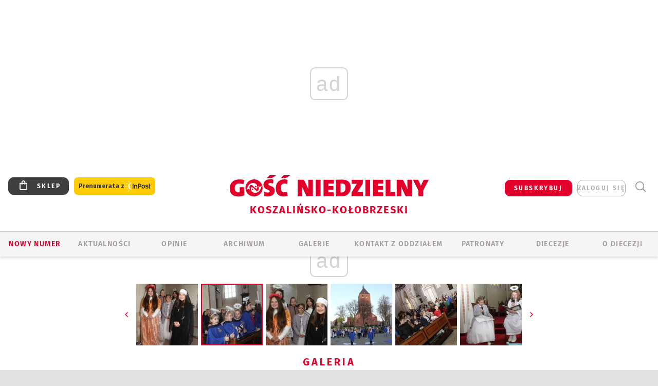

--- FILE ---
content_type: text/html; charset=utf-8
request_url: https://koszalin.gosc.pl/gal/pokaz/7911144.Bal-Wszystkich-Swietych-w-Slawnie/2
body_size: 27394
content:
<!DOCTYPE html PUBLIC "-//W3C//DTD XHTML 1.0 Transitional//EN" "http://www.w3.org/TR/xhtml1/DTD/xhtml1-transitional.dtd">
<html xmlns="http://www.w3.org/1999/xhtml">
<head>

	<meta http-equiv="Content-Type" content="text/html; charset=utf-8" />
	<meta http-equiv="Content-Language" content="pl" />
	<meta http-equiv="X-UA-Compatible" content="IE=edge" />
	<title>​Bal Wszystkich Świętych w Sławnie</title>
			<meta name="author" content="Instytut Gość Media">
		<meta name="generator" content="www.igomedia.pl">
		<meta property="og:site_name" content="Instytut Gość Media">
		<meta name="viewport" content="width=device-width, initial-scale=1.0" />

	<meta http-equiv="refresh" content="3600">
			<meta moj="test">
		<link rel="stylesheet" type="text/css" href="/static/themes/gosc-2022/service.min.css?_=AnE4COV04vaK84a7WLpcg"/>
		<link href="https://fonts.googleapis.com/css2?family=Fira+Sans:wght@400;600;700;800&amp;family=Open+Sans:wght@400;500;600;700;800&amp;display=swap" rel="stylesheet" />		<style type="text/css">@font-face {  font-family: 'Fira-regular';font-display: swap;src:url('/static/themes/gosc-2022/fonts/FiraSans-Regular.ttf') format('truetype'),url('/static/themes/gosc-2022/fonts/gosc-2022/FiraSans-Regular.woff') format('woff');font-weight: normal;font-style: normal;}@font-face {  font-family: 'Fira-medium';font-display: swap;src:url('/static/themes/gosc-2022/fonts/FiraSans-Medium.ttf') format('truetype'),url('/static/themes/gosc-2022/fonts/gosc-2022/FiraSans-Medium.woff') format('woff');font-weight: 500;font-style: normal;}@font-face {  font-family: 'Fira-semibold';font-display: swap;src:url('/static/themes/gosc-2022/fonts/FiraSans-SemiBold.ttf') format('truetype'),url('/static/themes/gosc-2022/fonts/gosc-2022/FiraSans-SemiBold.woff') format('woff');font-weight: 600;font-style: normal;}@font-face {  font-family: 'Fira-bold';font-display: swap;src:url('/static/themes/gosc-2022/fonts/FiraSans-Bold.ttf') format('truetype'),url('/static/themes/gosc-2022/fonts/gosc-2022/FiraSans-Bold.woff') format('woff');font-weight: 700;font-style: normal;}@font-face {  font-family: 'Fira-extrabold';font-display: swap;src:url('/static/themes/gosc-2022/fonts/FiraSans-ExtraBold.ttf') format('truetype'),url('/static/themes/gosc-2022/fonts/gosc-2022/FiraSans-ExtraBold.woff') format('woff');font-weight: 800;font-style: normal;} @font-face {  font-family: 'PTSerif-Regular';font-display: swap;src:url('/static/themes/gosc-2022/fonts/PTSerif-Regular.ttf') format('truetype'),url('/static/themes/gosc-2022/fonts/gosc-2022/PTSerif-Regular.woff') format('woff');font-weight: 400;font-style: normal;}@font-face {  font-family: 'PTSerif-Italic';font-display: swap;src:url('/static/themes/gosc-2022/fonts/PTSerif-Italic.ttf') format('truetype'),url('/static/themes/gosc-2022/fonts/gosc-2022/PTSerif-Italic.woff') format('woff');font-weight: 400;font-style: normal;}@font-face {  font-family: 'PTSerif-BoldItalic';font-display: swap;src:url('/static/themes/gosc-2022/fonts/PTSerif-BoldItalic.ttf') format('truetype'),url('/static/themes/gosc-2022/fonts/gosc-2022/PTSerif-BoldItalic.woff') format('woff');font-weight: 700;font-style: normal;}@font-face {  font-family: 'PTSerif-Bold';font-display: swap;src:url('/static/themes/gosc-2022/fonts/PTSerif-Bold.ttf') format('truetype'),url('/static/themes/gosc-2022/fonts/gosc-2022/PTSerif-Bold.woff') format('woff');font-weight: 700;font-style: normal;} </style>		<style type="text/css">@font-face {  font-family: 'icomoon';  src:  url('/static/themes/gosc-2022/fonts/icomoon.eot?5um8d2');  src:  url('/static/themes/gosc-2022/fonts/icomoon.eot?5um8d2#iefix') format('embedded-opentype'),    url('/static/themes/gosc-2022/fonts/icomoon.ttf?5um8d2') format('truetype'),    url('/static/themes/gosc-2022/fonts/icomoon.woff?5um8d2') format('woff'),    url('/static/themes/gosc-2022/fonts/icomoon.svg?5um8d2#icomoon') format('svg');  font-weight: normal;  font-style: normal;}  </style>

		

		

	<script type='text/javascript'>
			window.CookieMsgVersion = 3;
		window.PrivacyPolicyContentURL = "https://www.wiara.pl/_int/welcome-message";
		var wre={"web":{},"api":{"DEBUG":false,"ReportProblem":null,"GetHelp":null,"LoginLayer":null,"ReportJSWarns":false,"migrateMute":true,"ServiceWorker":"/static/js/sw.min.js"},"includes":{}};
		wre.Ready=function(cb){};
		wre.EmitDone=function(cb){};
		wre.IncReqScripts=function(){wre._req_scripts++};
		wre._req_scripts=0;
		wre.IsMenuInteractionDisabled = false;

		wre.api.MOBILE=false;
		(function() {
			"use strict";
			var readyList=[],readyFired=false,inst=false,d=document;
			function ready(){if(!readyFired){readyFired=true;for(var i=0;i<readyList.length;i++){readyList[i].fn.call(window,readyList[i].ctx);}readyList=null;}};
			wre.Ready=function(callback,context){if(readyFired||!wre._req_scripts){setTimeout(function(){callback(context);},1);return;}else{readyList.push({fn:callback,ctx:context});}};
			wre.EmitDone=function(){wre._req_scripts--;if(wre._req_scripts <= 0){ready();}};
		})();
		
	</script>

		
	<script type="text/javascript">
	/* <![CDATA[ */
		wre.api.SERVICE_ROOT = "/";
		wre.api.ReportProblem = "x9b5327ec.xff17b375";
		wre.api.GetHelp = "x014234ef.x09b49125";
		wre.api.LoginLayer = "xedcfe968.x2b43a516";
		wre.api.ReportAbuse = "x9b5327ec.x3d8cf562";
		wre.api.UserInfoTooltip = "xedcfe968.x62ac0126";
		wre.api.NewMessage = "xedcfe968.xeda7861c";
		wre.api.AddFriend = "xedcfe968.xd4d39bc2";
		wre.api.ManageFollowers = "x52c6d494.x6ed3e580";
		wre.api.Sink = "https://www.wiara.pl/sink";
		wre.api.Logout = "x2983bb04.x8d97e42a";
		wre.api.CommentVote = "x52c6d494.x70f961d2";
		wre.api.CommentAbuse = "x52c6d494.xba877c6c";
		wre.api.Adverts = true;
		wre.api.AdvertsDFPAsync = true;
		wre.api.SessionKey = "wiara_sid";
		wre.api.CookiePrefix = "";
		wre.api.WidgetsFrame = 3;
		wre.api.community = {};

			wre.includes.player = ["//wf2.xcdn.pl/static/js/player-audio.min.js?_=DbqkyN6fmGisRAfVDxmjVg"];
			wre.includes.mejs = ["//wf1.xcdn.pl/static/js/jquery/mejs/build-4.2.9/mediaelement-and-player.min.js?_=rJ6hiWug6GJG9U_yXnqA"];
	/* ]]> */
	</script>
		<script>wre.IncReqScripts();</script>

				<script type="text/javascript" src="//wf2.xcdn.pl/static/js/desktop.min.js?_=RWmnpgjgMKjJ3jF0rWZOQ"></script>
		<script type="text/javascript">
			$(function(){
				wre.EmitDone();
			});
		</script>

			<script>wre.recaptcha_v3_key="6LfKq5UUAAAAAMU4Rd1_l_MKSJAizQb5Mk_8bFA_";</script>
			<script src="https://www.google.com/recaptcha/api.js?render=6LfKq5UUAAAAAMU4Rd1_l_MKSJAizQb5Mk_8bFA_" async></script>
		<script type="text/javascript">
			wre.Ready(function() {
				$(document).on("mobileinit", function () {
					$.mobile.ajaxEnabled = false;
				});
			});
		</script>
			<script type="text/javascript" src="/static/themes/gosc-2022/script.min.js?_=j1vDPSeeUqk73fDAPSvS0Q"></script>
		
<script type="text/javascript">
/* <![CDATA[ */
			(function(i,s,o,g,r,a,m){i['GoogleAnalyticsObject']=r;i[r]=i[r]||function(){
			(i[r].q=i[r].q||[]).push(arguments)},i[r].l=1*new Date();a=s.createElement(o),
			m=s.getElementsByTagName(o)[0];a.async=1;a.src=g;m.parentNode.insertBefore(a,m)
			})(window,document,'script','//www.google-analytics.com/analytics.js','ga');
											ga('create', "UA-22353525-1", {
					cookieDomain: ".gosc.pl",
					legacyCookieDomain: ".gosc.pl"
				});
				ga('send', 'pageview');

			ga('set', 'anonymizeIp', true);
	
/* ]]> */
</script>

				
<script type="text/javascript">
/* <![CDATA[ */

			(function(w,d,s,l,i){w[l]=w[l]||[];w[l].push({'gtm.start': new Date().getTime(),event:'gtm.js'});var f=d.getElementsByTagName(s)[0], j=d.createElement(s),dl=l!='dataLayer'?'&l='+l:'';j.async=true;j.src= 'https://www.googletagmanager.com/gtm.js?id='+i+dl;f.parentNode.insertBefore(j,f); })(window,document,'script','dataLayer',"GTM-M2KF7KL9");
		
/* ]]> */
</script>

		
							 

							<script async src="https://get.optad360.io/sf/9e19397e-ea56-4dde-8591-6a48bbe70d81/plugin.min.js"></script>
	<script type="text/javascript" src="/static/js/browser-update.min.js?_=15958" async="async" defer="defer"></script>

	<link href="https://koszalin.gosc.pl/rss/rtr/14738f.Gosc-w-diecezji-koszalinsko-kolobrzeskiej" type="application/atom+xml" title="Gość w diecezji koszalińsko-kołobrzeskiej" rel="alternate" />
<link href="https://koszalin.gosc.pl/rss/rtr/375ab7.Najnowsze-wiadomosci-z-diecezji-koszalinsko-kolobrzeskiej" type="application/atom+xml" title="Najnowsze wiadomości z diecezji koszalińsko-kołobrzeskiej" rel="alternate" />
<link href="/static/themes/gosc-2022/touch-icons/touch-icon-192x192.png" rel="icon" sizes="192x192"/>
<link href="/static/themes/gosc-2022/touch-icons/180gn.png" rel="apple-touch-icon-precomposed" sizes="180x180"/>
<link href="/static/themes/gosc-2022/touch-icons/152gn.png" rel="apple-touch-icon-precomposed" sizes="152x152"/>
<link href="/static/themes/gosc-2022/touch-icons/144gn.png" rel="apple-touch-icon-precomposed" sizes="144x144"/>
<link href="/static/themes/gosc-2022/touch-icons/120gn.png" rel="apple-touch-icon-precomposed" sizes="120x120"/>
<link href="/static/themes/gosc-2022/touch-icons/114gn.png" rel="apple-touch-icon-precomposed" sizes="114x114"/>
<link href="/static/themes/gosc-2022/touch-icons/76gn.png" rel="apple-touch-icon-precomposed" sizes="76x76"/>
<link href="/static/themes/gosc-2022/touch-icons/72gn.png" rel="apple-touch-icon-precomposed" sizes="72x72"/>
<link href="/static/themes/gosc-2022/touch-icons/apple-touch-icon-precomposed.png" rel="apple-touch-icon-precomposed"/>
<link rel="manifest" href="https://koszalin.gosc.pl/manifest.webmanifest.json"/>
<meta name="msapplication-TileColor" content="#da532c"/>
<meta name="theme-color" content="#ffffff"/>
<link rel="shortcut icon" href="/static/themes/gosc-2022/favicon.ico?v=ZWEkeS2uxXpV5QwhieNaZw" type="image/x-icon" />

	<meta property="fb:app_id" content="314192143101"/>

		

							<meta name="description" content="Sławeński Bal Wszystkich Świętych rozpoczął się 28 października w kościele Mariackim. Druga część spotkanie odbyła się na rynku miejskim."/>
					<link rel="next" href="/gal/pokaz/7911144.Bal-Wszystkich-Swietych-w-Slawnie/3"/>
					<link rel="prev" href="/gal/pokaz/7911144.Bal-Wszystkich-Swietych-w-Slawnie"/>
					<meta property="og:type" content="album"/>
					<meta property="og:title" content="​Bal Wszystkich Świętych w Sławnie"/>
					<meta property="og:description" content="Sławeński Bal Wszystkich Świętych rozpoczął się 28 października w kościele Mariackim. Druga część spotkanie odbyła się na rynku miejskim."/>
					<meta property="og:url" content="https://koszalin.gosc.pl/gal/spis/7911144.Bal-Wszystkich-Swietych-w-Slawnie"/>
					<meta property="article:section" content="Religion"/>
					<meta property="article:published_time" content="2022-10-28T20:02:56Z"/>
					<meta property="article:modified_time" content="2022-10-28T20:04:13Z"/>
					<meta property="article:tag" content="SŁAWNO "/>
					<meta property="article:tag" content="UROCZYSTOŚĆ WSZYSTKICH ŚWIĘTYCH "/>
					<meta property="article:tag" content="BAL WSZYSTKICH ŚWIĘTYCH "/>
					<meta property="article:author" content="Katarzyna Matejek"/>
							<meta property="og:image" content="https://wf2.xcdn.pl/files/22/10/28/980226_6RlK_DPP_8571_C1200x1200-szefb3.png.webp?conv=JGQFAAAABLAEsAB3W4Qx"/>
					<meta property="og:image:src" content="https://wf2.xcdn.pl/files/22/10/28/980226_6RlK_DPP_8571_C1200x1200-szefb3.png.webp?conv=JGQFAAAABLAEsAB3W4Qx"/>
					<meta property="og:image:type" content="image/png"/>
					<meta property="og:image:alt" content=""/>
					<meta property="og:image:width" content="800"/>
					<meta property="og:image:height" content="1200"/>
					<meta property="og:image" content="https://koszalin.gosc.pl/static/images/base/gosc.jpg"/>
					<meta property="og:site_name" content="koszalin.gosc.pl"/>
<script type="application/ld+json">{"@context": "https://schema.org", "url": "https://koszalin.gosc.pl", "name": "Go\u015b\u0107 Koszali\u0144sko-Ko\u0142obrzeski"}</script>
		<meta name="keywords" content="SŁAWNO ,UROCZYSTOŚĆ WSZYSTKICH ŚWIĘTYCH ,BAL WSZYSTKICH ŚWIĘTYCH ,diecezja koszalińsko-kołobrzeska, gość niedzielny, kościół, parafie koszalińsko-kołobrzeskie"/>
	<meta name="msapplication-config" content="none"/>
</head>
<body id="body"  class="app-Gallery">
			<noscript><iframe src="https://www.googletagmanager.com/ns.html?id=GTM-M2KF7KL9" height="0" width="0" style="display:none;visibility:hidden"></iframe></noscript>












		
	<div id="fb-root"></div>
	<script>
	window.fbAsyncInit=function() {FB.init({appId:"314192143101",xfbml:true,version:'v2.9'});};
	(function(d, s, id) {
		var js, fjs = d.getElementsByTagName(s)[0];
		if (d.getElementById(id)) return;
		js = d.createElement(s); js.id = id; js.async=1;
		js.src = "//connect.facebook.net/pl_PL/sdk.js";
		fjs.parentNode.insertBefore(js, fjs);
		}(document, 'script', 'facebook-jssdk'));
	</script>

				
<script type="text/javascript">
/* <![CDATA[ */

			var pp_gemius_identifier = new String("..s66D.hCyRU.aGmbAwLD4Xz3_Nd6wdD8h6p9Rz9onH.P7");
			var org_gemius_identifier = new String("..s66D.hCyRU.aGmbAwLD4Xz3_Nd6wdD8h6p9Rz9onH.P7");
			function gemius_pending(i) { window[i] = window[i] || function() {var x = window[i+'_pdata'] = window[i+'_pdata'] || []; x[x.length]=arguments;};};
			gemius_pending('gemius_hit'); gemius_pending('gemius_event'); gemius_pending('pp_gemius_hit'); gemius_pending('pp_gemius_event');
			(function(d,t) {try {var gt=d.createElement(t),s=d.getElementsByTagName(t)[0],l='http'+((location.protocol=='https:')?'s':''); gt.setAttribute('async','async');
			gt.setAttribute('defer','defer'); gt.src=l+'://gapl.hit.gemius.pl/xgemius.js'; s.parentNode.insertBefore(gt,s);} catch (e) {}})(document,'script');
		
/* ]]> */
</script>

			

<div id="w">


<div id="NewReleaseLayer" style="display:none">
	<a href="#" class="BtnClose" style="font-size:16px">Powrót do strony</a>
	<div class="Content"></div>
</div>

					
				





		<div class="wp-bd webpart-wrap-layout wp-el" >




	<div class="c layout-1280">
	<div class="c1280 LayoutColumn Col0">
		





		<div class="wp-bd webpart-wrap-layout_column wp-el" >






		<div class="wp-bd webpart-wrap-raw_html wp-el" >
<ins class="staticpubads89354" data-slot="1"></ins>
	
		</div>




<div class="pos-sticky">


		<div class="wp-bd webpart-wrap-layout webpart-bg-99CCFF wp-el" >




	<div class=" fr1_99CCFF layout-1" style="width: 100%; clear:both">
	<div class="c1 LayoutColumn Col0">
		





		<div class="wp-bd webpart-wrap-layout_column wp-el" >






		<div class="wp-bd webpart-wrap-HeaderMobile wp-el" style="padding-top:0px;margin-top:0;">








 
<div id="topHead" class="layout-1200 d-flex justify-content-between ">
	<ul>
		<li class="fixed-soc-icon"><a href="javascript:void(0)" class="ShowWidget" data-widget="SimpleLayer" data-widget-class="WidgetAllServices" data-url="/_int/widget-all-services">nasze media</a></li>
		<li class="fixed-soc-icon ct"><a href="javascript:void(0)" class="ShowWidget" data-widget="ContactForm" data-widget-class="ContactFormServices">Kontakt</a></li>
	</ul>

	<div class="navBox">
		<div class="nav-shop"><a href="http://sklep.gosc.pl/"><span class="icon-buy"></span></a></div>
		
		<div class="nav-dropdown nav-login-box">
			<a class="subskrypcja" href="/Subskrypcja">SUBSKRYBUJ</a>


				<a href="" class="nav-login-box__toggler DropdownToggler icon-avatar">zaloguj się</a>
			<div class="nav-dropdown__inner">
			<div class="nav-dropdown-header">PROFIL UŻYTKOWNIKA</div>
					<div class="nav-login-box__login">
						<div class="nav-login-box__header">
							Wygląda na to, że nie jesteś jeszcze zalogowany.
						</div>
	
						<div id="l">
							<div class="l1"><a href="https://moj.gosc.pl/" class="b show-layer-login" title="zaloguj się">zaloguj się</a></div>
							<div class="nav-login-text-box">
								lub
							</div>
							<div class="l2"><a href="https://moj.gosc.pl/rejestracja" class="b" title="załóż konto">zarejestruj się</a></div>
						</div>
					</div>
			</div>
		</div>
	
			<form class="search" method="get" id="search_form" action="/wyszukaj/wyrazy">
				<button class="search__button SearchButton icon-search-light" type="button" data-role="none">Wyszukiwarka</button>
				<div class="search__content">
						<input type="text" data-role="none" class="search__input" name="q" class="input" placeholder="Wyszukaj..." value="" />
					<input type="submit" data-role="none" class="search__submit" id="search" value="szukaj" data-width="233" />
				</div>
			</form>
	



		
	</div>

</div>


	<div class="service-header">
			<div class="layout-1200">
				
					<a href="https://gosc.pl" class="custom-logo">
						<img src="//wf2.xcdn.pl/files/24.bkt/02/22/597815_2Q6V_349941_pWqT_Group_1929gnlog.png" alt="Wiara.pl - Serwis">
					</a>
					<h2>Koszalińsko-Kołobrzeski<span class="title-decorate"></span></h2>
			</div>

	</div>

<div class="menuWrapper">



		

</div>





<script type="text/javascript">
/* <![CDATA[ */
	$(function(){
		
	wre.web.InstallMobileHeader();
	wre.web.InstallLayoutGroups();

	});

/* ]]> */
</script>


	
		</div>






		<div class="wp-bd webpart-wrap-menu wp-el" >






<div id="h4" class=""><div id="h4_">
	

	<ul id="rm">

		

							<li class="m1">
				<a href="#" rel="nofollow" class="cur_def">Nowy numer</a>
				


			</li>

							<li class="m2">
				<a href="/Wiadomosci" class="">AKTUALNOŚCI</a>
				


			</li>

							<li class="m3">
				<a href="/Opinie" class="">OPINIE</a>
				


			</li>

							<li class="m4">
				<a href="/Archiwum" class="">ARCHIWUM</a>
				


			</li>

							<li class="m5 s">
				<a href="/Galerie" class=" s">GALERIE</a>
				


			</li>

							<li class="m6">
				<a href="/doc/829077.Redakcja-Goscia-Koszalinsko-Kolobrzeskiego" class="">KONTAKT Z ODDZIAŁEM</a>
				


			</li>

							<li class="m7">
				<a href="/Patronaty" class="">Patronaty</a>
				


			</li>

							<li class="m8">
				<a href="#" rel="nofollow" class="cur_def">Diecezje</a>
				

	<ul>

		

							<li class="">
				<a href="http://bielsko.gosc.pl" class="">Bielsko-Żywiecka</a>
				


			</li>

							<li class="">
				<a href="http://elblag.gosc.pl" class="">Elbląska</a>
				


			</li>

							<li class="">
				<a href="http://gdansk.gosc.pl" class="">Gdańska</a>
				


			</li>

							<li class="">
				<a href="http://gliwice.gosc.pl" class="">Gliwicka</a>
				


			</li>

							<li class="">
				<a href="http://katowice.gosc.pl" class="">Katowicka</a>
				


			</li>

							<li class="">
				<a href="http://koszalin.gosc.pl" class="">Koszalińsko-Kołobrzeska</a>
				


			</li>

							<li class="">
				<a href="http://krakow.gosc.pl" class="">Krakowska</a>
				


			</li>

							<li class="">
				<a href="http://legnica.gosc.pl" class="">Legnicka</a>
				


			</li>

							<li class="">
				<a href="http://lublin.gosc.pl" class="">Lubelska</a>
				


			</li>

							<li class="">
				<a href="http://lowicz.gosc.pl" class="">Łowicka</a>
				


			</li>

							<li class="">
				<a href="http://opole.gosc.pl" class="">Opolska</a>
				


			</li>

							<li class="">
				<a href="http://plock.gosc.pl" class="">Płocka</a>
				


			</li>

							<li class="">
				<a href="http://radom.gosc.pl" class="">Radomska</a>
				


			</li>

							<li class="">
				<a href="http://sandomierz.gosc.pl" class="">Sandomierska</a>
				


			</li>

							<li class="">
				<a href="http://swidnica.gosc.pl" class="">Świdnicka</a>
				


			</li>

							<li class="">
				<a href="http://tarnow.gosc.pl" class="">Tarnowska</a>
				


			</li>

							<li class="">
				<a href="http://olsztyn.gosc.pl" class="">Warmińska</a>
				


			</li>

							<li class="">
				<a href="http://warszawa.gosc.pl" class="">Warszawska</a>
				


			</li>

							<li class="">
				<a href="http://wroclaw.gosc.pl" class="">Wrocławska</a>
				


			</li>

							<li class="z">
				<a href="http://zgg.gosc.pl" class="">Zielonogórsko-Gorzowska</a>
				


			</li>

	</ul>

			</li>

							<li class="m9">
				<a href="/doc/1203527.Historia" class="">O DIECEZJI</a>
				

	<ul>

		

							<li class="">
				<a href="/Biskupi" class="">Biskupi</a>
				


			</li>

							<li class="">
				<a href="/doc/828759.Historia" class="">Historia</a>
				


			</li>

							<li class="z">
				<a href="#" rel="nofollow" class="cur_def">Parafie</a>
				


			</li>

	</ul>

			</li>

	</ul>

</div></div>

<script type="text/javascript">
/* <![CDATA[ */
$(function(){
	$('#rm li').mouseenter(function() {
		$(this).addClass('sfhover');
	}).mouseleave(function() {
		$(this).removeClass('sfhover');
	});
});
/* ]]> */
</script>

	
		</div>




		

		<div class="wp-el  wiara2015_left wp-has-title" >
				<div class="wp-bd webpart-wrap-Objects" >
				<a class="LayoutAnchor Anchor" name="Najnowsze-Wydania"></a>

			<div class="cf cN_wiara2015_left ">
					<h4 class=""><span>Najnowsze Wydania</span></h4>
			</div>





<ul class="im-220x270 img-on-hover ">
		
		<li class="prio0">
			<a class="" href="https://www.gosc.pl/wyszukaj/wydanie/przeglad/922403.GN-5-2026" title="GN 5/2026">
				
	<div class="imgBox">
				<img class="" src="//wf2.xcdn.pl/files/26.bkt/01/28/08/584034_BOtB_gn05r2026okladka_71.jpg.webp" alt="GN 5/2026" />
			
	<div class="iconType">
	</div>
	</div>

				<span class="sb h hnTitle">
				
					<strong class="sb">GN 5/2026</strong>
					<span class="sb">Dokument:(9577476,Mieć siłę  i&nbsp;wiedzieć, że się ją ma)</span>
				</span>
			</a>
		</li>
		
		<li class="prio0">
			<a class="" href="https://www.gosc.pl/wyszukaj/wydanie/przeglad/920805.Maly-Gosc-2-2026" title="Mały Gość 2/2026">
				
	<div class="imgBox">
				<img class="" src="//wf2.xcdn.pl/files/26.bkt/01/22/09/070496_yjh5_01_luty_2026_71.jpg.webp" alt="Mały Gość 2/2026" />
			
	<div class="iconType">
	</div>
	</div>

				<span class="sb h hnTitle">
				
					<strong class="sb">Mały Gość 2/2026</strong>
					<span class="sb">Dokument:(9570323,Jeszcze tylko jedna strona)</span>
				</span>
			</a>
		</li>
		
		<li class="prio0">
			<a class="" href="https://www.gosc.pl/wyszukaj/wydanie/przeglad/913d4a.Historia-Kosciola-13-01-2026" title="Historia Kościoła (13) 01/2026">
				
	<div class="imgBox">
				<img class="" src="//wf1.xcdn.pl/files/25.bkt/12/04/15/858570_UKW5_13GHK_OKLADKA_71.jpg.webp" alt="Historia Kościoła (13) 01/2026" />
			
	<div class="iconType">
	</div>
	</div>

				<span class="sb h hnTitle">
				
					<strong class="sb">Historia Kościoła (13) 01/2026</strong>
					<span class="sb">Dokument:(9518411,W listach (do) Jana Pawła II najważniejsze jest to…że w&nbsp;ogóle zostały napisane)</span>
				</span>
			</a>
		</li>
		
		<li class="prio0">
			<a class="" href="https://www.gosc.pl/wyszukaj/wydanie/przeglad/913707.Gosc-Extra-4-2025-14" title="Gość Extra 4/2025 (14)">
				
	<div class="imgBox">
				<img class="" src="//wf2.xcdn.pl/files/25.bkt/12/03/07/742228_ueNl_GNX14_71.jpg.webp" alt="Gość Extra 4/2025 (14)" />
			
	<div class="iconType">
	</div>
	</div>

				<span class="sb h hnTitle">
				
					<strong class="sb">Gość Extra 4/2025 (14)</strong>
					<span class="sb">Dokument:(9516809,Biblijna szkoła codzienności. Edytorial nowego wydania „Gościa Extra”)</span>
				</span>
			</a>
		</li>
		
		<li class="prio0">
			<a class="" href="https://www.gosc.pl/wyszukaj/wydanie/przeglad/92063c.GN-4-2026" title="GN 4/2026">
				
	<div class="imgBox">
				<img class="" src="//wf1.xcdn.pl/files/26.bkt/01/21/07/975983_mAVw_gn04r2026okladka_71.jpg.webp" alt="GN 4/2026" />
			
	<div class="iconType">
	</div>
	</div>

				<span class="sb h hnTitle">
				
					<strong class="sb">GN 4/2026</strong>
					<span class="sb">Dokument:(9569853,Życzliwa obojętność i&nbsp;rozszerzający się wszechświat)</span>
				</span>
			</a>
		</li>
</ul>

	
		</div>
		</div>

	
		</div>

	</div>

</div>

	
		</div>
</div>

	
		</div>

	</div>

</div>

	
		</div>
				
				





		<div class="wp-bd webpart-wrap-layout wp-el" >




	<div class="c layout-1280">
	<div class="c1280 LayoutColumn Col0">
		





		<div class="wp-bd webpart-wrap-layout_column wp-el" >






		<div class="wp-bd webpart-wrap-Navigation wp-el" >



<div class="breadcrumbs-w"><div class="breadcrumbs"><div class="breadcrumbs_">

	<div class="path" itemscope itemtype="http://schema.org/BreadcrumbList">
		<span itemprop="itemListElement" itemscope itemtype="http://schema.org/ListItem"><a href="https://koszalin.gosc.pl" itemid="https://koszalin.gosc.pl" itemscope itemtype="http://schema.org/Thing" itemprop="item"><span itemprop="name">koszalin.gosc.pl</span></a><meta itemprop="position" content="1" /></span>

				<span class="path-divider">→</span> <span itemprop="itemListElement" itemscope itemtype="http://schema.org/ListItem"><a href="/Galerie" itemid="/Galerie" itemscope itemtype="http://schema.org/Thing" itemprop="item"><span itemprop="name">Multimedia</span></a><meta itemprop="position" content="2" /></span>
			<span class="path-divider">→</span> <span itemprop="itemListElement" itemscope itemtype="http://schema.org/ListItem"><a href="/gal/spis/7911144.Bal-Wszystkich-Swietych-w-Slawnie" itemscope itemtype="http://schema.org/Thing" itemprop="item" itemid="/gal/spis/7911144.Bal-Wszystkich-Swietych-w-Slawnie"><span itemprop="name">​Bal Wszystkich Świętych w Sławnie</span></a><meta itemprop="position" content="3" /></span>

	</div>


</div></div></div>

	
		</div>












	

		<div class=" ">

		
				





		<div class=" ">

		
<div class="doc-images">
	<div class="cf txt att-gallery">

		<h1>​Bal Wszystkich Świętych w Sławnie 
	<div class="iconType">
			<span class="icon-photo">14</span>
	</div>
</h1>

			<div class="gal-preview">
				<div id="GalleryContainer">
					
	
	<div class="cf">
		<div class="gal-rank">
			
		</div>
		<div class="gal-p-nrs l">
			<span class="gal-p-current_page">2</span> <span class="gal-p-divider">/</span> <span class="gal-p-objects_count">14</span>
		</div>
	</div>
	
	<div class="gal-page-nav">
			<div class="gal-page-next r">
					<a class="InPlaceLink" data-container="#GalleryContainer" data-content="/_int/gal/pokaz/7911144.Bal-Wszystkich-Swietych-w-Slawnie/3" href="/gal/pokaz/7911144.Bal-Wszystkich-Swietych-w-Slawnie/3#gt" title="następne">
						<span class="icon-arrow-right"></span>
					</a>
			</div>
			<div class="gal-page-prev r">
					<a class="InPlaceLink" data-container="#GalleryContainer" data-content="/_int/gal/pokaz/7911144.Bal-Wszystkich-Swietych-w-Slawnie" href="/gal/pokaz/7911144.Bal-Wszystkich-Swietych-w-Slawnie#gt" >
						<span class="icon-arrow-left"></span>
					</a>
			</div>
	</div>
	
				<div class="doc-gallery">
		<div class="doc-gallery__img">
			<a href="//wf1.xcdn.pl/files/22/10/28/980226_F5oN_DPP_8569_83.jpg.webp" data-lightbox="image"><img src="//wf2.xcdn.pl/files/22/10/28/980226_F5oN_DPP_8569_98.jpg.webp" alt="​Bal Wszystkich Świętych w Sławnie" style="min-width: 750px; min-height: 499px"/></a>
			<a href="#" onclick="$(this).prev().trigger('click'); return false;" class="img_enlarge" title="Powiększ">&nbsp;</a>
		</div>
			</div>



				</div>
			</div>
			
<script type="text/javascript">
/* <![CDATA[ */
	$(function(){
		
				wre.web.InstallInPlaceContainer({
					el: $("#GalleryContainer"),
					href: "/gal/pokaz/7911144.Bal-Wszystkich-Swietych-w-Slawnie/2#gt",
					url: "/_int/gal/pokaz/7911144.Bal-Wszystkich-Swietych-w-Slawnie/2"
				});
			
	});

/* ]]> */
</script>

		

		<div>
				
	<div id="GalPreviews" class="inline-slider">
		<a href="javascript:void(0)" rel="nofollow" class="MoveArrow" data-direction="ToBegining">⏮</a>
		<a href="javascript:void(0)" rel="nofollow" class="MoveArrow" data-direction="Back">⏪</a>
		<div class="content">
			<ul id="GalleryList" class="gal-type-1">
					
					<li class="t1 " data-url="/gal/pokaz/7911144.Bal-Wszystkich-Swietych-w-Slawnie#gt">
							<a class="InPlaceLink" data-container="#GalleryContainer" data-content="/_int/gal/pokaz/7911144.Bal-Wszystkich-Swietych-w-Slawnie" href="/gal/pokaz/7911144.Bal-Wszystkich-Swietych-w-Slawnie#gt">
										<span class="img "><img src="//wf2.xcdn.pl/files/22/10/28/980226_6RlK_DPP_8571_70.jpg.webp" alt="​Bal Wszystkich Świętych w Sławnie"/></span>

							</a>
						</a>
					</li>
					
					<li class="t1 " data-url="/gal/pokaz/7911144.Bal-Wszystkich-Swietych-w-Slawnie/2#gt">
							<a class="InPlaceLink" data-container="#GalleryContainer" data-content="/_int/gal/pokaz/7911144.Bal-Wszystkich-Swietych-w-Slawnie/2" href="/gal/pokaz/7911144.Bal-Wszystkich-Swietych-w-Slawnie/2#gt">
										<span class="img "><img src="//wf2.xcdn.pl/files/22/10/28/980226_F5oN_DPP_8569_70.jpg.webp" alt="​Bal Wszystkich Świętych w Sławnie"/></span>

							</a>
						</a>
					</li>
					
					<li class="t1 " data-url="/gal/pokaz/7911144.Bal-Wszystkich-Swietych-w-Slawnie/3#gt">
							<a class="InPlaceLink" data-container="#GalleryContainer" data-content="/_int/gal/pokaz/7911144.Bal-Wszystkich-Swietych-w-Slawnie/3" href="/gal/pokaz/7911144.Bal-Wszystkich-Swietych-w-Slawnie/3#gt">
										<span class="img "><img src="//wf2.xcdn.pl/files/22/10/28/980226_Bnpc_DPP_8570_70.jpg.webp" alt="​Bal Wszystkich Świętych w Sławnie"/></span>

							</a>
						</a>
					</li>
					
					<li class="t1 " data-url="/gal/pokaz/7911144.Bal-Wszystkich-Swietych-w-Slawnie/4#gt">
							<a class="InPlaceLink" data-container="#GalleryContainer" data-content="/_int/gal/pokaz/7911144.Bal-Wszystkich-Swietych-w-Slawnie/4" href="/gal/pokaz/7911144.Bal-Wszystkich-Swietych-w-Slawnie/4#gt">
										<span class="img "><img src="//wf1.xcdn.pl/files/22/10/28/980225_pOG2_DPP_8576_70.jpg.webp" alt="​Bal Wszystkich Świętych w Sławnie"/></span>

							</a>
						</a>
					</li>
					
					<li class="t1 " data-url="/gal/pokaz/7911144.Bal-Wszystkich-Swietych-w-Slawnie/5#gt">
							<a class="InPlaceLink" data-container="#GalleryContainer" data-content="/_int/gal/pokaz/7911144.Bal-Wszystkich-Swietych-w-Slawnie/5" href="/gal/pokaz/7911144.Bal-Wszystkich-Swietych-w-Slawnie/5#gt">
										<span class="img "><img src="//wf1.xcdn.pl/files/22/10/28/980225_fc5S_DPP_8572_70.jpg.webp" alt="​Bal Wszystkich Świętych w Sławnie"/></span>

							</a>
						</a>
					</li>
					
					<li class="t1 " data-url="/gal/pokaz/7911144.Bal-Wszystkich-Swietych-w-Slawnie/6#gt">
							<a class="InPlaceLink" data-container="#GalleryContainer" data-content="/_int/gal/pokaz/7911144.Bal-Wszystkich-Swietych-w-Slawnie/6" href="/gal/pokaz/7911144.Bal-Wszystkich-Swietych-w-Slawnie/6#gt">
										<span class="img "><img src="//wf1.xcdn.pl/files/22/10/28/980225_bPQ6_DPP_8573_70.jpg.webp" alt="​Bal Wszystkich Świętych w Sławnie"/></span>

							</a>
						</a>
					</li>
					
					<li class="t1 " data-url="/gal/pokaz/7911144.Bal-Wszystkich-Swietych-w-Slawnie/7#gt">
							<a class="InPlaceLink" data-container="#GalleryContainer" data-content="/_int/gal/pokaz/7911144.Bal-Wszystkich-Swietych-w-Slawnie/7" href="/gal/pokaz/7911144.Bal-Wszystkich-Swietych-w-Slawnie/7#gt">
										<span class="img "><img src="//wf2.xcdn.pl/files/22/10/28/980225_PVWl_DPP_8574_70.jpg.webp" alt="​Bal Wszystkich Świętych w Sławnie"/></span>

							</a>
						</a>
					</li>
					
					<li class="t1 " data-url="/gal/pokaz/7911144.Bal-Wszystkich-Swietych-w-Slawnie/8#gt">
							<a class="InPlaceLink" data-container="#GalleryContainer" data-content="/_int/gal/pokaz/7911144.Bal-Wszystkich-Swietych-w-Slawnie/8" href="/gal/pokaz/7911144.Bal-Wszystkich-Swietych-w-Slawnie/8#gt">
										<span class="img "><img src="//wf2.xcdn.pl/files/22/10/28/980224_tm8s_DPP_8583_70.jpg.webp" alt="​Bal Wszystkich Świętych w Sławnie"/></span>

							</a>
						</a>
					</li>
					
					<li class="t1 " data-url="/gal/pokaz/7911144.Bal-Wszystkich-Swietych-w-Slawnie/9#gt">
							<a class="InPlaceLink" data-container="#GalleryContainer" data-content="/_int/gal/pokaz/7911144.Bal-Wszystkich-Swietych-w-Slawnie/9" href="/gal/pokaz/7911144.Bal-Wszystkich-Swietych-w-Slawnie/9#gt">
										<span class="img "><img src="//wf2.xcdn.pl/files/22/10/28/980224_DnyZ_DPP_8575_70.jpg.webp" alt="​Bal Wszystkich Świętych w Sławnie"/></span>

							</a>
						</a>
					</li>
					
					<li class="t1 " data-url="/gal/pokaz/7911144.Bal-Wszystkich-Swietych-w-Slawnie/10#gt">
							<a class="InPlaceLink" data-container="#GalleryContainer" data-content="/_int/gal/pokaz/7911144.Bal-Wszystkich-Swietych-w-Slawnie/10" href="/gal/pokaz/7911144.Bal-Wszystkich-Swietych-w-Slawnie/10#gt">
										<span class="img "><img src="//wf1.xcdn.pl/files/22/10/28/980224_eJrC_DPP_8577_70.jpg.webp" alt="​Bal Wszystkich Świętych w Sławnie"/></span>

							</a>
						</a>
					</li>
					
					<li class="t1 " data-url="/gal/pokaz/7911144.Bal-Wszystkich-Swietych-w-Slawnie/11#gt">
							<a class="InPlaceLink" data-container="#GalleryContainer" data-content="/_int/gal/pokaz/7911144.Bal-Wszystkich-Swietych-w-Slawnie/11" href="/gal/pokaz/7911144.Bal-Wszystkich-Swietych-w-Slawnie/11#gt">
										<span class="img "><img src="//wf2.xcdn.pl/files/22/10/28/980224_acns_DPP_8578_70.jpg.webp" alt="​Bal Wszystkich Świętych w Sławnie"/></span>

							</a>
						</a>
					</li>
					
					<li class="t1 " data-url="/gal/pokaz/7911144.Bal-Wszystkich-Swietych-w-Slawnie/12#gt">
							<a class="InPlaceLink" data-container="#GalleryContainer" data-content="/_int/gal/pokaz/7911144.Bal-Wszystkich-Swietych-w-Slawnie/12" href="/gal/pokaz/7911144.Bal-Wszystkich-Swietych-w-Slawnie/12#gt">
										<span class="img "><img src="//wf2.xcdn.pl/files/22/10/28/980222_SSbF_DPP_8579_70.jpg.webp" alt="​Bal Wszystkich Świętych w Sławnie"/></span>

							</a>
						</a>
					</li>
					
					<li class="t1 " data-url="/gal/pokaz/7911144.Bal-Wszystkich-Swietych-w-Slawnie/13#gt">
							<a class="InPlaceLink" data-container="#GalleryContainer" data-content="/_int/gal/pokaz/7911144.Bal-Wszystkich-Swietych-w-Slawnie/13" href="/gal/pokaz/7911144.Bal-Wszystkich-Swietych-w-Slawnie/13#gt">
										<span class="img "><img src="//wf2.xcdn.pl/files/22/10/28/980221_7tRg_DPP_8580_70.jpg.webp" alt="​Bal Wszystkich Świętych w Sławnie"/></span>

							</a>
						</a>
					</li>
					
					<li class="t1 " data-url="/gal/pokaz/7911144.Bal-Wszystkich-Swietych-w-Slawnie/14#gt">
							<a class="InPlaceLink" data-container="#GalleryContainer" data-content="/_int/gal/pokaz/7911144.Bal-Wszystkich-Swietych-w-Slawnie/14" href="/gal/pokaz/7911144.Bal-Wszystkich-Swietych-w-Slawnie/14#gt">
										<span class="img "><img src="//wf1.xcdn.pl/files/22/10/28/980221_BL7J_DPP_8582_70.jpg.webp" alt="​Bal Wszystkich Świętych w Sławnie"/></span>

							</a>
						</a>
					</li>
			</ul>
		</div>
		<a href="javascript:void(0)" class="MoveArrow" data-direction="Forward">⏩</a>
		<a href="javascript:void(0)" class="MoveArrow" data-direction="ToEnd">⏭</a>
	</div>

	
<script type="text/javascript">
/* <![CDATA[ */
	$(function(){
		
		wre.web.InstallInlineSliders({el: $("#GalPreviews")});
		wre.web.SelectionMarker({
			el: $("#GalleryContainer"),
			ul: $("#GalleryList"),
			css: "s"
		});
	
	});

/* ]]> */
</script>
		</div>

		<div class="txt__wrapper flClear">
			<div class="txt__sidebar" id="sidebar">

				<div class="gal-metadata">
					<div class="txt__author">
												<p class="l doc-author">
						<img src="//wf1.xcdn.pl/files/avatars/90x90/000d/55344_57D128DD.png" alt="Katarzyna Matejek" />
					<a href="/wyszukaj/wyrazy?a=55344.MGRkOWE5NWM3MmIy.Katarzyna-Matejek"><b>Katarzyna Matejek</b></a> 
				</p>
							<span class="doc-source-sep">|</span>

				<p class="l l-2 doc-source">
							<span class="s">  Foto Gość</span>
					</b>

				</p>
		
		<div class="txt__doc-date"><span>dodane</span> 28 października 2022</div>

					</div>
				</div>

				<div>
					
				</div>

			</div>
			<div class="txt__content content__gallery">
					<p>Sławeński Bal Wszystkich Świętych rozpoczął się 28 października w kościele Mariackim. Druga część spotkanie odbyła się na rynku miejskim.</p>
				

				
	<div class="social-wrapper">
		<div class="txt__social">
			
	<span class="wykop">
				<a href="http://www.facebook.com/share.php?u=https%3A%2F%2Fkoszalin.gosc.pl%2Fgal%2Fspis%2F7911144.Bal-Wszystkich-Swietych-w-Slawnie" class="SocialPlugin fbIcon" data-plugin="FBShare" data-url="https://koszalin.gosc.pl/gal/spis/7911144.Bal-Wszystkich-Swietych-w-Slawnie" target="_blank">FB</a>
				<a href="http://twitter.com/share?url=https%3A%2F%2Fkoszalin.gosc.pl%2Fgal%2Fspis%2F7911144.Bal-Wszystkich-Swietych-w-Slawnie&amp;text=%E2%80%8BBal+Wszystkich+%C5%9Awi%C4%99tych+w+S%C5%82awnie" class="SocialPlugin twitterIcon" data-plugin="TwShare" data-url="https://koszalin.gosc.pl/gal/spis/7911144.Bal-Wszystkich-Swietych-w-Slawnie" data-empty-value="tweetnij" target="_blank">Twitter</a>
			<script>!function(d,s,id){var js,fjs=d.getElementsByTagName(s)[0];if(!d.getElementById(id)){js=d.createElement(s);js.id=id;js.src="//platform.twitter.com/widgets.js";fjs.parentNode.insertBefore(js,fjs);}}(document,"script","twitter-wjs");</script>
	</span>

		</div>
		<div class="txt__social-icons">
			<a href="#" rel="nofollow" title="wyślij" class="send ShowWidget" data-widget="SendLink" data-object="7911144" data-key="MGZiMWIzMThkN2My">wyślij</a>
		</div>
	</div>


				
	<div class="fb-like" data-href="https://koszalin.gosc.pl/gal/spis/7911144.Bal-Wszystkich-Swietych-w-Slawnie" data-layout="button_count" data-action="like" data-show-faces="false" data-share="true" data-width="210"></div>

				
			</div>
		</div>
	
	</div>

	<div class="txt">
		
	<div class="tags">
					<span>TAGI:</span>
			<ul class="tags">
					<li><a href="/wyszukaj/tag/336a2.BAL-WSZYSTKICH-SWIETYCH_1509215580" rel="nofollow">BAL WSZYSTKICH ŚWIĘTYCH </a></li>
					<li><a href="/wyszukaj/tag/1a6eb.SLAWNO_1374613443" rel="nofollow">SŁAWNO </a></li>
					<li><a href="/wyszukaj/tag/1f431.UROCZYSTOSC-WSZYSTKICH-SWIETYCH_1414880695" rel="nofollow">UROCZYSTOŚĆ WSZYSTKICH ŚWIĘTYCH </a></li>
			</ul>
	</div>

	</div>

		<a href="/Galerie">Więcej w <b>Multimedia</b> »</a>


</div>












		</div>


	
	<a id="gallery-connected-articles"></a>

	

		<div class="gal-related-articles ">

		
		<div class="fr1_cl-listing-top">
				<div class="dl_sub cf attachmentWrapper">
					


<div class="im-w-400 im-400x250 att-gallery">
		<div class="prev_doc_n1 prev_doc_img113">
				<a href="/doc/7911114.Bal-swietych-w-Slawnie"><img align="top" src="//wf1.xcdn.pl/files/22/10/28/980095_2uCn_DPP_8577_113.jpg.webp" alt="Bal świętych w Sławnie" /></a>
		</div>

	<div class="infoBox">
		

	
	<p class="add_info src_author cf">
				<b class="s">GOSC.PL</b>
			<b class="time"><span>DODANE</span> 28.10.2022</b>
				<b class="time"><span>AKTUALIZACJA</span> 30.10.2022</b>
	</p>

			<h1 class="src_auth_h"><a href="/doc/7911114.Bal-swietych-w-Slawnie">Bal świętych w&nbsp;Sławnie</a></h1>

		<div class="txt">
					<a href="/doc/7911114.Bal-swietych-w-Slawnie">Skoczne rytmy i&nbsp;zespołowe tańce porwały na miejskim rynku do zabawy świętych i&nbsp;aniołów.
&nbsp;</a>
				<a class="more b icon-arrow-long-right" href="/doc/7911114.Bal-swietych-w-Slawnie"></a>
		</div>
	</div>
</div>

				</div>
		</div>
	

		</div>


		</div>







	
		</div>

	</div>

</div>

	
		</div>
				
				





		<div class="wp-bd webpart-wrap-layout wp-el" >




	<div class="c layout-1280">
	<div class="c1280 LayoutColumn Col0">
		





		<div class="wp-bd webpart-wrap-layout_column wp-el" >




		

		<div class="wp-bd webpart-wrap-Objects webpart-bg-CCFFCC wp-el wp-has-title" style="padding-top:20px;margin-top:0;">
				<a class="LayoutAnchor Anchor" name="Polecane-w-subskrypcji"></a>

			<div class="cf cN_gosc2016_big ">
					<h4 class=""><span>Polecane w subskrypcji</span></h4>
			</div>





<ul class="im-400x250 ">
		
		<li class="prio0">
			<a class="" href="https://www.gosc.pl/doc/9577544.Prof-Stanislaw-Zerko-Krzywda-milionow-Polakow-nie-zostala" title="Prof. Stanisław Żerko: „Krzywda milionów Polaków nie została sprawiedliwie naprawiona”">
				
	<div class="imgBox">
				<img class="" src="//wf2.xcdn.pl/files/26.bkt/01/29/07/667614_FvhF_4_9uXU_IZ_2_Bartosz_Pussak26_113.jpg.webp" alt="Prof. Stanisław Żerko: „Krzywda milionów Polaków nie została sprawiedliwie naprawiona”" />
			
	<div class="iconType">
	</div>
	</div>

				<span class="sb h hnTitle">
						<ul class="labels">
			
			<li class="label-news">Rozmowa</li>
			
			<li class="label-author">Andrzej Grajewski</li>
		</ul>

					<strong class="sb">Prof. Stanisław Żerko: „Krzywda milionów Polaków nie została sprawiedliwie naprawiona”</strong>
				</span>
			</a>
		</li>
		
		<li class="prio0">
			<a class="" href="https://www.gosc.pl/doc/9577549.Jak-dziala-natowska-zasada-jeden-za-wszystkich-wszyscy-za" title="Jak działa natowska zasada „jeden za wszystkich, wszyscy za jednego”… gdy jeden sojusznik walczy z drugim?">
				
	<div class="imgBox">
				<img class="" src="//wf2.xcdn.pl/files/26.bkt/01/27/514024_JhLH_shutterstock_2418967987cmk_113.jpg.webp" alt="Jak działa natowska zasada „jeden za wszystkich, wszyscy za jednego”… gdy jeden sojusznik walczy z drugim?" />
			
	<div class="iconType">
	</div>
	</div>

				<span class="sb h hnTitle">
						<ul class="labels">
			
			<li class="label-news">Świat</li>
			
			<li class="label-author">Jacek Dziedzina</li>
		</ul>

					<strong class="sb">Jak działa natowska zasada „jeden za wszystkich, wszyscy za jednego”… gdy jeden sojusznik walczy z&nbsp;drugim?</strong>
				</span>
			</a>
		</li>
		
		<li class="prio0">
			<a class="" href="https://www.gosc.pl/doc/9577534.Co-wolno-zapisac-w-statucie-szkoly-i-dlaczego-MEN-chce-to" title="Co wolno zapisać w statucie szkoły i dlaczego MEN chce to zmienić? ">
				
	<div class="imgBox">
				<img class="" src="//wf2.xcdn.pl/files/26.bkt/01/27/514024_KEV4_iStock502606192_113.jpg.webp" alt="Co wolno zapisać w statucie szkoły i dlaczego MEN chce to zmienić? " />
			
	<div class="iconType">
	</div>
	</div>

				<span class="sb h hnTitle">
						<ul class="labels">
			
			<li class="label-news">Polska</li>
			
			<li class="label-author">Piotr Legutko</li>
		</ul>

					<strong class="sb">Co wolno zapisać w&nbsp;statucie szkoły i&nbsp;dlaczego MEN chce to zmienić? </strong>
				</span>
			</a>
		</li>
		
		<li class="prio0">
			<a class="" href="https://www.gosc.pl/doc/9577537.Dla-pokolenia-TikToka-dzisiejsze-wrozki-wcale-nie-sa-czyms" title="„Dla pokolenia TikToka dzisiejsze wróżki wcale nie są czymś zaskakującym”. Rozmowa o cyfrowym powrocie magii">
				
	<div class="imgBox">
				<img class="" src="//wf1.xcdn.pl/files/26.bkt/01/27/514024_XGFa_iStock1764499268_113.jpg.webp" alt="„Dla pokolenia TikToka dzisiejsze wróżki wcale nie są czymś zaskakującym”. Rozmowa o cyfrowym powrocie magii" />
			
	<div class="iconType">
	</div>
	</div>

				<span class="sb h hnTitle">
						<ul class="labels">
			
			<li class="label-news">Rozmowa</li>
			
			<li class="label-author">Agata Puścikowska</li>
		</ul>

					<strong class="sb">„Dla pokolenia TikToka dzisiejsze wróżki wcale nie są czymś zaskakującym”. Rozmowa o&nbsp;cyfrowym powrocie magii</strong>
				</span>
			</a>
		</li>
</ul>

	
		</div>






		<div class="wp-bd webpart-wrap-raw_html wp-el" >
<ins class="staticpubads89354" data-slot="15"></ins>
	
		</div>

	
		</div>

	</div>

</div>

	
		</div>
				
				





		<div class="wp-bd webpart-wrap-layout wp-el" >




	<div class=" layout-1" style="width: 100%; clear:both">
	<div class="c1 LayoutColumn Col0">
		





		<div class="wp-bd webpart-wrap-layout_column wp-el" >






		<div class="wp-bd webpart-wrap-FooterMobile wp-el" >







<div class="footer">

	

	
		
		
			<ul class="links-list">
				<li>
					
						<a href="http://igomedia.pl/"><img src="//wf1.xcdn.pl/files/22/11/07/814879_UFt6_390338_UIIX_321617_UGzn_igm.png" alt="IGM" /></a>
				</li>
				<li>
					
						<a href="https://www.gosc.pl/wyszukaj/wydania/3.Gosc-Niedzielny"><img src="//wf1.xcdn.pl/files/24.bkt/05/17/08/927198_9iAg_323241_ZxpT_gosc_white.png" alt="Gość Niedzielny" /></a>
				</li>
				<li>
					
						<a href="http://malygosc.pl"><img src="//wf2.xcdn.pl/files/22/11/07/814791_DZbD_359_apxm_323357_Kcqg_mgnlogo.png" alt="Mały Gość" /></a>
				</li>
				<li>
					
						<a href="https://www.gosc.pl/wyszukaj/wydania/1fa.Historia-Kosciola"><img src="//wf1.xcdn.pl/files/24.bkt/05/17/08/926914_UMJ4_c_smallHistoriaKosciola_logo.png" alt="Historia Kościoła" /></a>
				</li>
				<li>
					
						<a href="https://www.gosc.pl/wyszukaj/wydania/6e.Gosc-Extra"><img src="//wf1.xcdn.pl/files/24.bkt/05/17/08/927031_ixX5_844876_RpFa_extra_small.png" alt="Gość Extra" /></a>
				</li>
				<li>
					
						<a href="http://wiara.pl"><img src="//wf1.xcdn.pl/files/24.bkt/05/31/11/147060_FyQJ_wiaranew.png" alt="Wiara" /></a>
				</li>
				<li>
					
						<a href="https://ksj.pl/"><img src="//wf1.xcdn.pl/files/25.bkt/11/25/08/054894_EUS9_ksj_small.png" alt="KSJ" /></a>
				</li>
				<li>
					
						<a href="http://foto.gosc.pl"><img src="//wf1.xcdn.pl/files/22/11/07/814854_fEAt_345815_e7pY_fotogosc.png" alt="Foto Gość" /></a>
				</li>
				<li>
					
						<a href="http://fundacja.gosc.pl"><img src="//wf1.xcdn.pl/files/22/11/07/815103_Zeg1_98_4GaV_322925_rjpG_fundacja.png" alt="Fundacja Gość Niedzieleny" /></a>
				</li>
			</ul>
		
		<div class="footerContent">
				
					<ul>
<li>O nas
	<ul>
<li><meta charset="utf-8"/><a href="https://www.igomedia.pl/" target="_blank"><span style="white-space:pre-wrap;">O wydawcy</span></a></li>
<li><meta charset="utf-8"/><a href="https://www.gosc.pl/doc/846820.Dziennikarze-Goscia-Niedzielnego-kontakt" target="_blank"><span style="white-space:pre-wrap;">Zespół redakcyjny</span></a></li>
<li><meta charset="utf-8"/><a href="https://sklep.gosc.pl/" target="_blank"><span style="white-space:pre-wrap;">Sklep</span></a></li>
<li><a href="https://www.igomedia.pl/Reklama" target="_blank"><meta charset="utf-8"/><span style="white-space:pre-wrap;">Biuro reklamy</span> </a></li>
<li><a href="https://igomedia.pl/Prenumerata" target="_blank"><span style="white-space:pre-wrap;">Prenumerata</span></a></li>
<li><a href="https://fundacja.gosc.pl/" target="_blank"><meta charset="utf-8"/><span style="white-space:pre-wrap;">Fundacja Gościa Niedzielnego</span> </a></li>
</ul>
</li>
<li><meta charset="utf-8"/><span style="white-space:pre-wrap;">DOKUMENTY</span>
<ul>
<li><meta charset="utf-8"/><a href="https://www.igomedia.pl/Regulamin-serwisow" target="_blank"><span style="white-space:pre-wrap;">Regulamin</span> </a></li>
<li><a href="https://www.wiara.pl/info/polityka_prywatnosci" target="_blank"><meta charset="utf-8"/><span style="white-space:pre-wrap;">Polityka prywatności</span> </a></li>
<li id="privSettings"> </li>
</ul>
</li>
<li><meta charset="utf-8"/><span style="white-space:pre-wrap;">KONTAKT</span>
<ul>
<li><a class="ShowWidget" data-widget="ContactForm" data-widget-class="ContactFormServices" href="javascript:void(0)"><span style="white-space:pre-wrap;">Napisz do nas</span></a></li>
<li><a href="https://www.google.com/maps/place/Instytut+Go%C5%9B%C4%87+Media/@50.2518046,19.0184125,3a,75y,90t/data=!3m8!1e2!3m6!1sCIHM0ogKEICAgIDypKaxnQE!2e10!3e12!6shttps:%2F%2Flh3.googleusercontent.com%2Fgps-cs-s%2FAC9h4nrhfWSYFHApQyoY_A9DMjkN9BIegrzR5jF6K4p0paupKAs2Opfw3v3yz3Cz7_RczltZKQ5LmbiTLCPH3yRXmRGFLSBgiMSLC1d5JReWqBn7nxhaG2EzDZpWyMcSLDn0bMS48eQr%3Dw114-h86-k-no!7i4896!8i3672!4m7!3m6!1s0x4716ce4f055b628d:0xba6f19f9756475b6!8m2!3d50.2518396!4d19.0181554!10e5!16s%2Fg%2F1tqnkbx1?entry=ttu&amp;g_ep=EgoyMDI1MDcyOC4wIKXMDSoASAFQAw%3D%3D"><span style="white-space:pre-wrap;">Znajdź nas</span></a>
<ul class="subList">
<li><a href="https://www.gosc.pl/nl"><span style="white-space:pre-wrap; color: #fff; font-family: fira-bold,sans-serif; font-size: 12px; font-style: normal; font-weight: 700; line-height: normal;
letter-spacing: 2.4px;">Newsletter</span></a>
<ul>
<li><a href="/nl"><span style="white-space:pre-wrap;">Zapisz się już dziś!</span></a></li>
</ul>
</li>
</ul>
</li>
</ul>
</li>
<li><span style="white-space:pre-wrap;">ZNAJDŹ NAS</span>
<ul class="fotterSocial">
<li><a href="https://www.facebook.com/goscniedzielny"><span style="white-space:pre-wrap;"><svg fill="none" height="28" viewbox="0 0 28 28" width="28" xmlns="http://www.w3.org/2000/svg"> <path d="M27.2621 13.6313C27.2621 6.10424 21.1582 0.000244141 13.6311 0.000244141C6.10399 0.000244141 0 6.10424 0 13.6313C0 21.1584 6.10399 27.2624 13.6311 27.2624C13.7112 27.2624 13.7908 27.2607 13.8707 27.2593V16.6481H10.9421V13.2351H13.8707V10.7236C13.8707 7.81082 15.6488 6.2255 18.2471 6.2255C19.4913 6.2255 20.5608 6.31826 20.8726 6.35965V9.40385H19.0809C17.6674 9.40385 17.3937 10.0757 17.3937 11.0613V13.2351H20.7736L20.333 16.6481H17.3937V26.7358C23.0913 25.1024 27.2621 19.8532 27.2621 13.6313Z" fill="white"></path> </svg></span></a></li>
<li><a href="https://twitter.com/Gosc_Niedzielny"><svg fill="none" height="28" id="svg4" inkscape:version="1.1.1 (3bf5ae0d25, 2021-09-20)" sodipodi:docname="icon-x.svg" version="1.1" viewbox="0 0 28 28" width="28" xmlns="http://www.w3.org/2000/svg" xmlns:inkscape="http://www.inkscape.org/namespaces/inkscape" xmlns:sodipodi="http://sodipodi.sourceforge.net/DTD/sodipodi-0.dtd" xmlns:svg="http://www.w3.org/2000/svg"> <defs id="defs8"></defs> <sodipodi:namedview bordercolor="#666666" borderopacity="1.0" id="namedview6" inkscape:current-layer="svg4" inkscape:cx="-1.2183994" inkscape:cy="15.610742" inkscape:pagecheckerboard="0" inkscape:pageopacity="0.0" inkscape:pageshadow="2" inkscape:window-height="705" inkscape:window-maximized="1" inkscape:window-width="1366" inkscape:window-x="-8" inkscape:window-y="-8" inkscape:zoom="6.5659915" pagecolor="#ffffff" showgrid="false"></sodipodi:namedview> <ellipse cx="14.262261" cy="14.130984" fill="#ffffff" id="circle2" rx="13.552" ry="13.5524"></ellipse> <g id="g1058" style="fill:none" transform="translate(6.172039,6.3923817)"> <path d="M 12.6517,0.75 H 15.115 L 9.73338,6.90086 16.0645,15.2708 H 11.1073 L 7.22464,10.1945 2.78201,15.2708 H 0.317224 L 6.0734,8.69176 0,0.75 h 5.083 l 3.50957,4.63996 z m -0.8646,13.0464 h 1.365 L 4.34132,2.14698 H 2.87659 Z" fill="#3f3f3f" id="path1049"></path> </g> </svg></a></li>
<li><a href="https://www.instagram.com/goscniedzielny/?hl=pl"><svg fill="none" height="28" id="svg4" inkscape:version="1.1.1 (3bf5ae0d25, 2021-09-20)" sodipodi:docname="icon-insta.svg" version="1.1" viewbox="0 0 28 28" width="28" xmlns="http://www.w3.org/2000/svg" xmlns:inkscape="http://www.inkscape.org/namespaces/inkscape" xmlns:sodipodi="http://sodipodi.sourceforge.net/DTD/sodipodi-0.dtd" xmlns:svg="http://www.w3.org/2000/svg"> <defs id="defs8"></defs> <sodipodi:namedview bordercolor="#666666" borderopacity="1.0" id="namedview6" inkscape:current-layer="svg4" inkscape:cx="-4.5230769" inkscape:cy="15.830769" inkscape:pagecheckerboard="0" inkscape:pageopacity="0.0" inkscape:pageshadow="2" inkscape:window-height="705" inkscape:window-maximized="1" inkscape:window-width="1366" inkscape:window-x="-8" inkscape:window-y="-8" inkscape:zoom="4.6428571" pagecolor="#ffffff" showgrid="false"></sodipodi:namedview> <g id="g1614" style="fill:none" transform="translate(7.3535854,8.0499812)"> <path d="M 13.1215,1.85749 C 12.9939,1.51191 12.7905,1.19912 12.5261,0.942368 12.2694,0.678004 11.9568,0.474549 11.611,0.34702 11.3306,0.238102 10.9093,0.108458 10.1333,0.0731394 9.2939,0.0348595 9.04223,0.0266113 6.91717,0.0266113 4.79189,0.0266113 4.54022,0.034648 3.70102,0.0729279 2.92506,0.108458 2.50356,0.238102 2.22333,0.34702 1.87754,0.474549 1.56475,0.678004 1.30821,0.942368 1.04385,1.19912 0.840392,1.5117 0.712651,1.85749 0.603733,2.13793 0.474089,2.55943 0.43877,3.33539 0.400491,4.17459 0.392242,4.42626 0.392242,6.55153 c 0,2.12507 0.008249,2.37674 0.046528,3.21615 0.035319,0.77592 0.164963,1.19722 0.273881,1.47772 0.127741,0.3458 0.330979,0.6583 0.595349,0.9151 0.25675,0.2644 0.56933,0.4678 0.91512,0.5953 0.28044,0.1092 0.70194,0.2388 1.4779,0.2741 0.8392,0.0383 1.09066,0.0463 3.21593,0.0463 2.12549,0 2.37716,-0.008 3.21615,-0.0463 0.776,-0.0353 1.1975,-0.1649 1.4779,-0.2741 0.6941,-0.2677 1.2427,-0.8163 1.5105,-1.5104 0.1089,-0.2805 0.2385,-0.7018 0.2741,-1.47772 0.0382,-0.83941 0.0463,-1.09108 0.0463,-3.21615 0,-2.12527 -0.0081,-2.37694 -0.0463,-3.21614 -0.0354,-0.77596 -0.165,-1.19746 -0.2741,-1.4779 z M 6.91717,10.6382 c -2.25725,0 -4.08707,-1.82963 -4.08707,-4.08688 0,-2.25724 1.82982,-4.08685 4.08707,-4.08685 2.25703,0 4.08683,1.82961 4.08683,4.08685 0,2.25725 -1.8298,4.08688 -4.08683,4.08688 z M 11.1656,3.25798 c -0.5275,0 -0.9551,-0.42763 -0.9551,-0.95509 0,-0.52746 0.4276,-0.95509 0.9551,-0.95509 0.5275,0 0.9551,0.42763 0.9551,0.95509 -2e-4,0.52746 -0.4276,0.95509 -0.9551,0.95509 z" fill="#ffffff" id="path1605"></path> </g> <g id="g1625" style="fill:none" transform="translate(0.27587439,1.1259873)"> <path d="M 13.9186,0 C 6.43544,0 0.367065,6.06838 0.367065,13.5515 c 0,7.4832 6.068375,13.5516 13.551535,13.5516 7.4832,0 13.5516,-6.0684 13.5516,-13.5516 C 27.4702,6.06838 21.4018,0 13.9186,0 Z m 7.7346,16.7597 c -0.0376,0.8284 -0.1693,1.3939 -0.3616,1.889 -0.4043,1.0452 -1.2306,1.8715 -2.2759,2.2758 -0.4948,0.1923 -1.0605,0.3238 -1.8887,0.3617 -0.8298,0.0378 -1.0949,0.0469 -3.2082,0.0469 -2.1135,0 -2.3784,-0.0091 -3.2084,-0.0469 C 9.88226,21.2483 9.31651,21.1168 8.82168,20.9245 8.30225,20.7291 7.83204,20.4228 7.44329,20.0269 7.04751,19.6383 6.74127,19.1679 6.54586,18.6487 6.35356,18.1538 6.22184,17.5881 6.1842,16.7599 6.14595,15.9299 6.13706,15.6648 6.13706,13.5515 6.13706,11.4383 6.14595,11.1732 6.184,10.3433 6.22163,9.51499 6.35314,8.94944 6.54545,8.45441 6.74086,7.93519 7.0473,7.46476 7.44329,7.07622 7.83183,6.68024 8.30225,6.374 8.82148,6.17859 9.31651,5.98629 9.88205,5.85477 10.7104,5.81693 c 0.8298,-0.03784 1.0949,-0.04694 3.2082,-0.04694 2.1133,0 2.3784,0.0091 3.2082,0.04715 0.8284,0.03763 1.3939,0.16915 1.8889,0.36124 0.5193,0.19541 0.9897,0.50186 1.3784,0.89784 0.3958,0.38875 0.7023,0.85897 0.8975,1.37819 0.1925,0.49503 0.324,1.06058 0.3618,1.88889 0.0379,0.8299 0.0468,1.095 0.0468,3.2082 0,2.1133 -0.0089,2.3784 -0.047,3.2082 z" fill="#ffffff" id="path1616"></path> </g> </svg></a></li>
<li><a href="https://www.youtube.com/channel/UCV56nD7Q1HKeG4NWNjy8WAA"><svg fill="none" height="28" viewbox="0 0 28 28" width="28" xmlns="http://www.w3.org/2000/svg"> <path d="M12.0844 16.0618L16.9243 13.5523L12.0844 11.0427V16.0618Z" fill="white"></path> <path d="M14.0216 0C6.53847 0 0.470093 6.06838 0.470093 13.5515C0.470093 21.0347 6.53847 27.1031 14.0216 27.1031C21.5048 27.1031 27.5732 21.0347 27.5732 13.5515C27.5732 6.06838 21.5048 0 14.0216 0ZM22.4893 13.5654C22.4893 13.5654 22.4893 16.3137 22.1407 17.639C21.9452 18.3644 21.3733 18.9363 20.6479 19.1315C19.3227 19.4803 14.0216 19.4803 14.0216 19.4803C14.0216 19.4803 8.73448 19.4803 7.39537 19.1177C6.66998 18.9225 6.09803 18.3503 5.90262 17.6249C5.55378 16.3137 5.55378 13.5515 5.55378 13.5515C5.55378 13.5515 5.55378 10.8034 5.90262 9.47818C6.09782 8.7528 6.68384 8.16678 7.39537 7.97158C8.72062 7.62274 14.0216 7.62274 14.0216 7.62274C14.0216 7.62274 19.3227 7.62274 20.6479 7.98544C21.3733 8.18064 21.9452 8.7528 22.1407 9.47818C22.5033 10.8034 22.4893 13.5654 22.4893 13.5654Z" fill="white"></path> </svg></a></li>
</ul>
</li>
</ul>

		</div>
	

			<a href="/switch-to-mobile-layouts?url=%2Fgal%2Fpokaz%2F7911144.Bal-Wszystkich-Swietych-w-Slawnie%2F2" rel="nofollow" class="SwitchLayouts icon-mobile" data-layouts="mobile" data-ajax="false"><span>WERSJA MOBILNA</span></a>
</div>
<div class="footer__content">
	<p>
		<a href="https://${settings.INSTITUTE_HOST}/Copyright">Copyright © Instytut Gość Media.</a><br>
		Wszelkie prawa zastrzeżone.
	
		<a href="javascript:void(0)" class="ShowWidget report-error-btn" data-widget="ReportProblem">Zgłoś błąd</a><br/>
	</p>
</div>
	
		</div>






		<div class="wp-bd webpart-wrap-layout wp-el" >




	<div class=" layout-1" style="width: 100%; clear:both">
	<div class="c1 LayoutColumn Col0">
		





		<div class="wp-bd webpart-wrap-layout_column wp-el" >






		<div class="wp-bd webpart-wrap-raw_html wp-el" >
<style>
.app-Document .txt .txt__wrapper .txt__rich-area a[target=_blank]:before {
display: none !important;
}
.app-Document .txt .txt__wrapper .txt__rich-area a[target=_blank] {
padding-left: 0;
}
.txt .doc-images .inline-slider {
    width: 575px;
}
.txt__wrapper .txt__sidebar .social-wrapper a.print {
    display: none;
}
li[async="false"] {
    cursor: pointer;
}
.w2g {
display: none !important;
}
#topHead .navBox .DropdownToggler {
width: fit-content;
}
.readerPlayer {
display: none;
}
/*.limiter .txt.txt-more .limiterWrapper .plans {
position: relative;
    padding-top: 40px;
}
.limiter .txt.txt-more .limiterWrapper .plans::after {
    content: "Więcej za mniej - aż do Wielkanocy! ";
    width: 100%;
    height: 40px;
    font-size: 30px;
    position: absolute;
    top: 0;
    left: 0;
    display: block;
    color: black;
}
.priceBox:nth-of-type(1)>a::after {
    content: "Najniższa cena z 30 dni: 19,90 zł";
    font-size: .7rem;
}
.priceBox:nth-of-type(2)>a::after {
    content: "Najniższa cena z 30 dni: 49 zł";
    font-size: .7rem;
}
.priceBox:nth-of-type(3)>a::after {
    content: "Najniższa cena z 30 dni: 95 zł";
    font-size: .7rem;
}
.priceBox:nth-of-type(4)>a::after {
    content: "Najniższa cena z 30 dni: 182 zł";
    font-size: .7rem;
}
*/
.wp-bd.webpart-wrap-layout.webpart-bg-F9F9F9.wp-el.wp-has-title {
    background: white;
    width: 1280px;
    margin: auto;
}
.c0_25 .button .webpart-wrap-calendar .wiarapl-calendar:last-of-type {
  margin-bottom: 0;
}

.webpart-wrap-FooterMobile .footer .SwitchLayouts {
display: none;
}
.webpart-wrap-advert {
min-height: 400px;
  width: 100%;
  background: #f9f9f9;
  display: flex;
  justify-content: center;
  align-items: center;
}
.wp-bd.webpart-wrap-Navigation.wp-el {
display: none;
}
.app-Document .doc-gallery__content {
  color: #a69d9d;
  font-family: fira-regular,sans-serif;
  font-weight: 400;
  font-size: 12px !important;
  text-align: left;
align-items: flex-start;
  flex-direction: column-reverse;
}
.app-Document .doc-gallery__content .cm-i-a {
text-transform: uppercase;
}
.doc_preview__list li .add_info b.time::after {
display: none;
}
.app-ObjectsListing .listing-preview-96 > .cf .attachmentWrapper .infoBox .time {
  display: flex;
  color: #ADADAD;
  font-family: "Fira Sans";
  font-size: 12px;
  font-style: normal;
  font-weight: 400;
  line-height: normal;
  letter-spacing: 2.4px;
  margin-top: 12px;
}
.app-ObjectsListing .listing-preview-96 > .cf .attachmentWrapper .infoBox .time:nth-of-type(3) {display: none;}

/*Galerie-opisy*/
.app-Gallery .l.l-2.doc-source {
  width: 33%;
}
.app-Gallery .txt__author .doc-author {
width: 33%;
}
.app-Gallery .txt__author .doc-author b {
text-transform: uppercase;
  color: var(--red,#e2002b);
  text-align: center;
  font-family: fira-regular,sans-serif;
  font-size: 12px;
  font-style: normal;
  font-weight: 400;
  line-height: normal;
  letter-spacing: 2.4px;
}
.app-Gallery .txt__wrapper, .app-Gallery .txt__sidebar {
  display: flex;
}
.app-Gallery .txt__wrapper .txt__sidebar {
border-bottom: none;
padding-bottom: 0;
}
.app-Gallery .social-wrapper {
  display: none;
}
.app-Gallery .att-gallery h1 {
order: 1;
margin: 20px auto;
width: 750px;
}
.app-Gallery .txt__wrapper {
order: 2;
display: flex;
  justify-content: center;
  flex-direction: column-reverse;
  align-items: center;
max-width: 750px;
margin: 0 auto;
}
.gal-preview {
order: 3;
}
.app-Gallery div:has(.inline-slider) {
order: 4;
}
.gal-metadata {
  width: 750px;
margin-top: 20px;
}
.app-Gallery .txt__author {
  flex-direction: row;
  align-items: end;
  justify-content: center!important;
  width: 100%;
}
.app-Gallery .l.doc-author {
  order: 2;
width: 33%;
}
.app-Gallery .txt__doc-date {
width: 33%;
  text-align: right;
  order: 3;
  align-self: flex-end;
  font-family: "PTSerif-regular", sans-serif;
  font-weight: normal;
  color: #000;
}
.app-Gallery .txt__doc-date:nth-of-type(2) {
display: none;
}

.app-Gallery .txt__wrapper .txt__sidebar {
margin-top: 0;
margin-bottom: 0;
}
.app-Gallery .txt p {
margin: 0;
color: #000;
font-family: "PTSerif-Regular";
font-size: 16px;
font-style: normal;
font-weight: 500;
line-height: 140%;
}
.app-Gallery .att-gallery-audio .txt__content.content__gallery p:first-of-type::first-letter, .att-gallery .txt__content.content__gallery p:first-of-type::first-letter {
font-family: "PTSerif-regular", sans-serif;
  float: none;
  font-size: 1rem;
  color: #000;
  padding: 0;
  line-height: 1;
  text-align: left;
font-weight: 500;
}
.app-Gallery #vote, .app-Gallery .txt .fb-like {
display: none;
}
/*slider */
 .im-1170x606 .slick-slide{
        position: relative;
    }
    .im-1170x606 .slick-prev{
        z-index: 2;
        left: 0;
        margin-top: -20px;
    }
    .im-1170x606 .slick-next{
        z-index: 2;
        right: 0;
        transform: rotate(180deg);
        margin-top: -20px;
    }
    .im-1170x606 .slick-arrow::before {
        content: url(/static/themes/gosc-2022/images/chevron-left.svg);
        display: flex;
        justify-content: center;
        align-items: center;
        padding: 14px;
        width: 65px;
        height: 62px;
        opacity: 1;
        box-sizing: border-box;
        background-color: #fff;
        box-shadow: 0 2px 8px 0 rgba(99, 99, 99, 0.1);
    }
    .im-1170x606 .slick-dots{
        display: none;
    }
    .im-1170x606 .slick-dots li button {
        width: 12px;
        height: 12px;
    }  
    
    .im-1170x606 .hnTitle{
        position: absolute;
        bottom: 0;
        display: flex;
        flex-direction: column-reverse;
    }

    .im-1170x606 .hnTitle strong{
    width: 100%;
    color: #FFF;
    font-family: "PTSerif-Bold";
    font-size: 42px;
    font-style: normal;
    font-weight: 700;
    line-height: normal;
    padding: 0 50px 30px 47px;
}

.im-1170x606 .hnTitle .icon-photo{
    display: flex;
    padding: 0 50px 0 47px;
    color: white;
    font-size: 23px;
    font-family: 'Fira-regular' !important;
    text-shadow: 1px 1px 3px #000;
    font-weight: 700;

}
.im-1170x606 .hnTitle .icon-photo:after {
    content: "\e93b";
    display: inline-block;
    margin-left: 8px;
    font-size: 23px;
    font-family: 'icomoon';
    margin-top: -2px;
}
/*end slider*/

.webpart-wrap-advert {
  box-shadow: none;
  background: transparent;
margin-bottom: 0;
}
.imgBox iframe {
  max-width: 100%;
}
.txt__rich-area iframe {
  width: 100%;
min-height: 320px;
}
#rm li li {
text-align: left;
}
/*.h > .newAuthor:nth-of-type(2) {
  display: none;
}*/
.service-header h2 {
  margin-bottom: 0;
  padding-bottom: 0;
}
.service-header a:first-of-type {
  padding-bottom: 20px;
}
.fr1_ECEDEE.layout-0_25-0_5-0_25:has(.webpart-wrap-calendar) {
  padding-bottom: 20px;
}
.webpart-bg-464646 .release-wp-b h2::after {
content: "NA DOBRY POCZĄTEK";
}
.release-wp-b h2.dl_l {
width: 460px;
}
.i {
  color: #A69D9D;
  text-align: center;
  font-family: "Fira Sans";
  font-size: 12px;
  font-style: normal;
  font-weight: 400;
  line-height: normal;
  letter-spacing: 2.4px;
  text-transform: uppercase;
border-top: 1px solid #ccc;
padding-top: 16px !important;
order: 2;
}
.pb10 {
display: none;
}
@media screen and (max-width: 1280px) {
  body {
    width: fit-content;
    max-width: 95%;
    padding: 0 !important;
    margin: 0 !important;
overflow-x: hidden;
  }
}
.txt__tags+p>b, .webpart-wrap-ReleasePreview .release-wp .release-wp-b .tr.b.dl_l {display: none;}
.gal-related-articles {
  display: none;
}

.fr1_cl-listing-top.listing-preview-8 .attachmentWrapper {
border-bottom: 1px solid hsla(0,0%,80%,.5);
padding-bottom: 30px;
}
.fr1_cl-listing-top.listing-preview-8 .attachmentWrapper:last-of-type {
border-bottom: none;
}
.fr1_cl-listing-top.listing-preview-8 .attachmentWrapper .im-32x32 h1 a {
  font-family: "PTSerif-Bold";
  font-weight: bold;
}
.slider2019 img {
  height: 750px;
object-fit: cover;
}
/*main-doc-photo*/
.app_document .txt .doc-gallery .doc-gallery__img img {
  width: 100%;
  height: 100%;
  min-width: auto !important;
  object-fit: cover;
  min-height: auto !important;
}
body:not(.home-page):not(.app-Document):not(.app-Gallery) .im-400x250 {
    width: auto;
    display: flex;
}
</style>
	
		</div>






		<div class="wp-bd webpart-wrap-raw_html wp-el" >
<script>if(document.querySelector('a.print')) {document.querySelector('a.print').remove();}</script>
	
		</div>






		<div class="wp-bd webpart-wrap-doc_content wp-el" >






	<div class="txt None ">
		



	

<div class=" txt__rich-area">
	<head><script async="async">
window.addEventListener("load", function() {const elementsToInsert = [
    {title: "Bielsko-Żywiecki", href: "https://bielsko.gosc.pl"},
    {title: "Elbląski", href: "https://elblag.gosc.pl"},
    {title: "Gdański", href: "https://gdansk.gosc.pl"},
    {title: "Gliwicki", href: "https://gliwice.gosc.pl"},
    {title: "Katowicki", href: "https://katowice.gosc.pl"},
    {title: "Koszalińsko-Kołobrzeski", href: "https://koszalin.gosc.pl"},
    {title: "Krakowski", href: "https://krakow.gosc.pl"},
    {title: "Legnicki", href: "https://legnica.gosc.pl"},
    {title: "Lubelski", href: "https://lublin.gosc.pl"},
    {title: "Łowicki", href: "https://lowicz.gosc.pl"},
    {title: "Opolski", href: "https://opole.gosc.pl"},
    {title: "Płocki", href: "https://plock.gosc.pl"},
    {title: "Radomski", href: "https://radom.gosc.pl"},
    {title: "Sandomierski", href: "https://sandomierz.gosc.pl"},
    {title: "Świdnicki", href: "https://swidnica.gosc.pl"},
    {title: "Tarnowski", href: "https://tarnow.gosc.pl"},
    {title: "Posłaniec Warmiński", href: "https://olsztyn.gosc.pl"},
    {title: "Warszawski", href: "https://warszawa.gosc.pl"},
    {title: "Wrocławski", href: "https://wroclaw.gosc.pl"},
    {title: "Zielonogórsko-Gorzowski", href: "https://zgg.gosc.pl"},
    {title: "Diecezja-Testowa", href: "https://diecezja.gosc.pl"},
    {title: "Testowe-Bielsko", href: "https://diecezja.gosc.pl"}
];

const myServices = [
    "https://bielsko.gosc.pl",
    "https://elblag.gosc.pl",
    "https://gdansk.gosc.pl",
    "https://gliwice.gosc.pl",
    "https://katowice.gosc.pl",
    "https://koszalin.gosc.pl",
    "https://krakow.gosc.pl",
    "https://legnica.gosc.pl",
    "https://lublin.gosc.pl",
    "https://lowicz.gosc.pl",
    "https://opole.gosc.pl",
    "https://plock.gosc.pl",
    "https://radom.gosc.pl",
    "https://sandomierz.gosc.pl",
    "https://swidnica.gosc.pl",
    "https://tarnow.gosc.pl",
    "https://olsztyn.gosc.pl",
    "https://warszawa.gosc.pl",
    "https://wroclaw.gosc.pl",
    "https://zgg.gosc.pl",
    "https://diecezja.gosc.pl",
    "https://testowebielsko.gosc.pl"
];

const servH2Title = document.querySelector('.service-header h2');

if (servH2Title) {
    const currentHref = window.location.href;

    for (let i = 0; i < myServices.length; i++) {
        if (currentHref.includes(myServices[i])) {
            // Znaleziono dopasowanie
            const elementData = elementsToInsert[i];

            const link = document.createElement('a');
            link.href = elementData.href;

            servH2Title.innerText = elementData.title;
            servH2Title.parentNode.insertBefore(link, servH2Title);
            link.appendChild(servH2Title);
            
            break;
        }
    }
}
}
)

</script></head>
</div>


	</div>

	
		</div>






		<div class="wp-bd webpart-wrap-doc_content wp-el" >






	<div class="txt None ">
		



	

<div class=" txt__rich-area">
	<head><script async="async">
//links in main cal
if(window.location.href.includes('41e6fa')) {const contBoxes = document.querySelectorAll('.contemplationList .info.txt:not(.more)');
if(contBoxes.length > 0){for (let i = 0; i < contBoxes.length; i++) {
    const links = contBoxes[i].querySelectorAll('a');
    links.forEach(link => {
        let href = link.getAttribute('href');
        if (href.includes('41e75c')) {
            link.setAttribute('href', href + '#contemplation' + (i + 1));
        }
    });
}}
}
//end main cal links
const infoBoxes = document.querySelectorAll('.doc_preview__list .infoBox');
const sourceDates = document.querySelectorAll('.doc_preview__list .add_info.src_author.cf');
if(document.querySelector('.doc_preview__list')){
for (let i = 0; i < sourceDates.length; i++) {
    let sourceDateClone = sourceDates[i].cloneNode(true);
    infoBoxes[i].appendChild(sourceDateClone);
}}
//release-link change
document.addEventListener('DOMContentLoaded', function () {
  if (document.querySelector('title')?.textContent.includes("Gość Niedzielny")) {
    let newGnHref = document.querySelector('.gosc-wp .coverBox a.cover')?.href;
    let gnPromoCovLinks = document.querySelectorAll('.release-wp-b a');

    if (newGnHref && gnPromoCovLinks.length > 0) {
      gnPromoCovLinks.forEach(link => {
        link.href = newGnHref;
      });
    } else {
      let mobileEditionHref = document.querySelector('.webpart-wrap-GoscPromo a.more')?.href;
      let mobilePromoCovLinks = document.querySelectorAll('.release-wp-b a');

      if (mobileEditionHref) {
        mobilePromoCovLinks.forEach(link => {
          link.href = mobileEditionHref;
        });
      }
    }
  }
});

//end if
</script></head>
</div>


	</div>

	
		</div>






		<div class="wp-bd webpart-wrap-raw_html wp-el" >
<script async="async">

var navShop = document.querySelector(".navBox");
       navShop.innerHTML += `<a href="https://www.igomedia.pl/prenumerata/zamow" style="background:#FFCC05;order:-1;display:flex;justify-content:center;align-items:center;padding: 11px 9px;border-radius: 7px;height: 36px;box-sizing: border-box;color: #383838;text-align: center;font-family: Fira Sans;font-size: 12px;font-style: normal;font-weight: 700;line-height: normal;height:34px;">Prenumerata z <svg width="51" height="23" viewBox="0 0 51 23" fill="none" xmlns="http://www.w3.org/2000/svg">
<path fill-rule="evenodd" clip-rule="evenodd" d="M32.1079 11.9362C32.6775 11.3713 32.963 10.6113 32.963 9.67635C32.963 8.69533 32.679 7.92156 32.1217 7.36273C31.5521 6.80544 30.7385 6.52295 29.6776 6.52295H26.3998V15.6884H27.9289V12.7898H29.7835C30.7569 12.7898 31.5383 12.5074 32.1079 11.9362ZM29.8096 8.00907C30.8751 8.00907 31.4124 8.56637 31.4124 9.67635C31.4124 10.1937 31.2666 10.5975 30.9826 10.8861C30.6985 11.1763 30.2932 11.316 29.7835 11.316H27.9228V8.00754H29.8112L29.8096 8.00907ZM17.5906 6.54291H16.0599V15.7083H17.5906V6.54291ZM49.4593 15.8573C49.7233 15.8573 49.9828 15.8235 50.2269 15.7636H50.2346V14.4986C50.1072 14.517 49.9782 14.5262 49.8508 14.5262C49.467 14.5262 49.2152 14.4387 49.0954 14.2775C48.9956 14.1501 48.9434 13.8875 48.9434 13.4838V9.77154H50.2607V8.5418H48.9434V6.55826H47.4589V13.5774C47.4589 14.4187 47.5648 14.9822 47.7828 15.2862C48.0545 15.67 48.6103 15.8588 49.4577 15.8588L49.4593 15.8573ZM23.4 15.7222H24.903V11.0688C24.903 10.2889 24.685 9.68249 24.2612 9.25262C23.8375 8.81508 23.2679 8.56022 22.5525 8.56022C20.9036 8.56022 19.0752 8.97014 19.0752 8.97014V15.7206H20.5782V10.0525C21.1017 9.93734 21.8233 9.82988 22.2731 9.86365C23.0023 9.92506 23.3984 10.4225 23.3984 11.3436V15.7206L23.4 15.7222ZM40.0482 12.0775C40.0482 13.1798 39.7442 14.0687 39.1347 14.7411C38.5252 15.4136 37.7361 15.7498 36.7705 15.7498C35.8048 15.7498 35.008 15.4136 34.4062 14.7411C33.7967 14.0687 33.4927 13.1813 33.4927 12.079C33.4927 10.9767 33.7967 10.0893 34.4062 9.42304C35.0157 8.75827 35.8032 8.42052 36.7705 8.42052C37.7377 8.42052 38.5391 8.75674 39.1486 9.42304C39.7442 10.0955 40.0482 10.9767 40.0482 12.079V12.0775ZM38.4991 12.0836C38.4991 11.3912 38.341 10.8462 38.0294 10.4424C37.7116 10.0387 37.294 9.83755 36.7705 9.83755C36.2469 9.83755 35.8293 10.0402 35.5131 10.4486C35.1953 10.8585 35.0433 11.4035 35.0433 12.0836C35.0433 12.7637 35.2014 13.321 35.5131 13.7248C35.8309 14.1286 36.2485 14.3297 36.7705 14.3297C37.2924 14.3297 37.7116 14.127 38.0294 13.7248C38.341 13.321 38.4991 12.776 38.4991 12.0836ZM45.7778 15.0574C46.3074 14.6137 46.573 14.0426 46.573 13.3502C46.573 12.274 45.9175 11.6154 44.5987 11.3667C44.0429 11.2653 43.4795 11.164 42.9099 11.0765C42.5061 10.969 42.3081 10.7679 42.3081 10.4778C42.3081 9.97419 42.7456 9.72548 43.6253 9.72548C44.3131 9.72548 44.9303 9.96805 45.4661 10.4517L46.3596 9.49673C45.6181 8.79665 44.7246 8.44815 43.6714 8.44815C42.804 8.44815 42.1085 8.65695 41.585 9.08068C41.0615 9.50287 40.8035 10.0356 40.8035 10.6604C40.8035 11.2853 41.0154 11.7428 41.4453 12.0529C41.8168 12.3078 42.4248 12.4966 43.2876 12.624C44.003 12.7376 44.4406 12.8251 44.6048 12.8866C44.8888 12.994 45.0286 13.1951 45.0286 13.4853C45.0286 13.734 44.9027 13.9489 44.657 14.1178C44.4114 14.2867 44.0813 14.3727 43.6576 14.3727C42.9022 14.3727 42.239 14.0902 41.6694 13.5252L40.5303 14.494C41.2718 15.3153 42.3188 15.7237 43.676 15.7237C44.5434 15.7237 45.245 15.5026 45.7747 15.0589L45.7778 15.0574Z" fill="#1D1D1D"/>
<path fill-rule="evenodd" clip-rule="evenodd" d="M6.10684 11.2025C6.10684 11.2025 4.90627 11.6677 3.42476 11.6677C1.94324 11.6677 0.742676 11.2025 0.742676 11.2025C0.742676 11.2025 1.94324 10.7373 3.42476 10.7373C4.90627 10.7373 6.10684 11.2025 6.10684 11.2025Z" fill="#FEFEFE"/>
<path fill-rule="evenodd" clip-rule="evenodd" d="M9.81445 4.36583C9.81445 4.36583 8.75052 3.64733 7.92149 2.44216C7.09399 1.23546 6.81458 -0.00195312 6.81458 -0.00195312C6.81458 -0.00195312 7.8785 0.715008 8.70754 1.92171C9.53657 3.12842 9.81445 4.36583 9.81445 4.36583Z" fill="#FEFEFE"/>
<path fill-rule="evenodd" clip-rule="evenodd" d="M7.09867 7.3146C7.09867 7.3146 5.81674 7.17182 4.5087 6.48863C3.20067 5.80544 2.36243 4.84131 2.36243 4.84131C2.36243 4.84131 3.64436 4.98409 4.95239 5.66727C6.26042 6.35046 7.09867 7.3146 7.09867 7.3146Z" fill="#FEFEFE"/>
<path fill-rule="evenodd" clip-rule="evenodd" d="M9.81445 18.0142C9.81445 18.0142 8.75052 18.7327 7.92149 19.9378C7.09399 21.143 6.81458 22.3819 6.81458 22.3819C6.81458 22.3819 7.8785 21.665 8.70754 20.4583C9.53657 19.2531 9.81445 18.0142 9.81445 18.0142Z" fill="#FEFEFE"/>
<path fill-rule="evenodd" clip-rule="evenodd" d="M7.09867 15.0649C7.09867 15.0649 5.81674 15.2077 4.5087 15.8909C3.20067 16.5741 2.36243 17.5382 2.36243 17.5382C2.36243 17.5382 3.64436 17.3954 4.95239 16.7123C6.26042 16.0291 7.09867 15.0649 7.09867 15.0649Z" fill="#FEFEFE"/>
<path fill-rule="evenodd" clip-rule="evenodd" d="M10.2121 13.4426C11.1778 15.9159 12.7299 17.6891 15.5026 18.1098C15.1863 18.1527 14.8655 18.1788 14.5369 18.1804C10.6082 18.1973 7.40721 15.0838 7.39033 11.2257C7.37344 7.36762 10.5437 4.22496 14.4724 4.20808C14.8225 4.20654 15.1664 4.23111 15.5041 4.27716C12.3277 4.67326 10.209 7.13887 9.78992 10.2769C9.65635 12.1898 11.884 12.8362 11.884 12.8362C11.884 12.8362 10.9721 13.4319 10.2121 13.4441V13.4426Z" fill="#FEFEFE"/>
</svg></a>`
if(document.querySelector('.nav-dropdown a.subskrypcja')) {document.querySelector('.nav-dropdown a.subskrypcja').setAttribute('href', 'https://subskrypcja.gosc.pl')};

const pubDateElem = document.querySelector('.doc-date b'); if (pubDateElem ) { let docSource = document.querySelector('.doc-source'); if(docSource){ const pubDate = pubDateElem.innerText; docSource.innerHTML = pubDate + ' ' + docSource.innerHTML;} }
</script>
	
		</div>






		<div class="wp-bd webpart-wrap-raw_html wp-el" >
<style>
#topHead .navBox .nav-shop{
order:-1;
}
.eventNarrow .txt__wrapper {
    padding: 0 30px;
}
.product_search_w_w.product_search .list-w .list-years-wrapper .list-years-wrapper-toggle{
display:block !important;
}
#EventContent p:not(.doc_lead_com):first-of-type::first-letter {
  color: #e2002b;
  font-family: var(--secondary-PT-font,"fira-regular",sans-serif);
  font-size: 70px;
  font-style: normal;
  font-weight: 700;
  line-height: 70px;
  float: left;
  padding: 0 5px 2px 0;
  text-align: left;
}
.app-EventDoc .txt p {
  color: #373f41;
  font-family: "PTSerif-Regular" !important;
  font-size: 20px !important;
  font-style: normal;
  font-weight: 400;
  line-height: 160%;
}
#EventContent > p > a {
font-weight: bold;
 color: #e90000;
}
.short-preview-single .short-preview-single-title, .webpart-wrap-ShortPreview .short-preview-single .short-preview-single-title {
font-family: var(--secondary-PT-font-bold,"fira-regular",sans-serif);
color: #fff;
}
.short-preview-single .short-preview-single-content {
font-family: var(--secondary-PT-font,"fira-regular",sans-serif);
}
.actionBox .descBox {
min-height: 0;
background: none;
padding: 0;
}
.short-preview-single .eventMemberCount .participants {
font-family: var(--secondary-PT-font,"fira-regular",sans-serif);
color: #fff;
}
#EventContent h1 + .doc_lead_com::first-letter {
  font-size: 20px;
  float: none;
  line-height: 1 !important;
color: inherit;
}
.eventNarrow .txt__sidebar {
  display: none;
}
.short-preview-single {
background-image: url('https://www.wiara.pl/files/25.bkt/05/16/15/403861_7UWY_papiez.PNG') !important;
  background-repeat: no-repeat;
  background-size: cover;
};

#SignForEventLayer {
  width: 200px !important;
  margin: 10px !important;
}
.actionBox .signBtn {
font-family: fira-bold,sans-serif;
letter-spacing: 2.4px;
border-radius: 10px;
width: 200px !important;
  margin: 10px !important;
}
.app-EventDoc .rate-document {
  display: none;
}
#EventContent .doc_lead_com:first-child {
  font-family: "PTSerif-Bold";
  color: black;
}
#EventContent .actionChoice {
  color: #373f41;
  font-family: "PTSerif-Regular";
  font-size: 22px;
  font-style: normal;
  font-weight: 500;
  line-height: 140%;
  text-align: left;
}
#EventContent .actionChoice + div {
  display: flex;
  flex-direction: column;
}
#EventContent .actionChoice + div > p.doc_lead_com {
  color: #000;
  font-family: "PTSerif-Italic";
  font-size: 20px;
  font-weight: 400;
  line-height: 28px;
  margin-bottom: 11px;
position: relative;
}

#EventContent .actionChoice + div > h1 {
  font-family: "PTSerif";
font-weight: 400;
font-size: 2rem; 
letter-spacing: 2.4px;
text-align: left;
margin-bottom: 0;
}
.webpart-bg-000000 .cN_gosc2016_big h4 a, .webpart-bg-000000 .cN_gosc2016_big h4 span {
color: #fff;
}

</style>
	
		</div>






		<div class="wp-bd webpart-wrap-raw_html wp-el" >
<style>
.webpart-wrap-DocsSlider {
  margin: 0 25px;
}
.app_document .doc-gallery .doc-gallery__img::after {
background: transparent;
}
.webpart-wrap-DocsSlider {
  margin: 0 25px;
}
.product_search .lists .list-years-wrapper.expanded {
  overflow-y: auto;
}

.c0_25 .button .webpart-wrap-calendar .wiarapl-calendar:last-of-type {
margin-bottom: 0;
}
.fr1_ECEDEE.layout-0_25-0_5-0_25:has(.webpart-wrap-calendar) {
   padding-bottom: 0;
}
.fr1_ECEDEE.layout-0_25-0_5-0_25 {
    padding-top: 0;
    padding-bottom: 0;
}

.layout-0_25-0_5-0_25 .c0_5 .webpart-wrap-Objects .im-750x520 img {
height: 400px;
}
.pgr {
justify-content: center;
}
.ban-fullwidth {
background: transparent;
border-bottom: 0;
}
.search-result div:not(.infoBox) a {
    width: 100%;
}
/*ads placeholder*/
.webpart-wrap-advert {
min-height: 400px;
  width: 100%;
  background: #f9f9f9;
  display: flex;
  justify-content: center;
  align-items: center;
}
/*ads placeholder*/
.wp-bd.webpart-wrap-Navigation.wp-el {
display: none;
}
#rm .m1 {
background: none;
}
.product_search h4 span:after, .slick-slide .labels, .slick-slide .newAuthor {display: none;}
.cf.txt h1 {
  color: #000;
  text-align: center;
  font-family: "PTSerif-Bold";
  font-size: 40px;
  font-style: normal;
  font-weight: 700;
  line-height: normal;
  letter-spacing: 0 !important;
}
.txt a[title="Pobierz"] {
  width: 200px;
  margin: 20px auto;
  background: #e2002b;
  padding: 10px 20px;
  border-radius: 10px;
  color: #fff;
  letter-spacing: 2.4px;
  text-align: center;
  text-transform: uppercase;
}
.tabs.tabs_source {
display: none;
}
/*Galerie-opisy*/
.app-Gallery .l.l-2.doc-source {
  width: 33%;
font-size: 0;
}
.app-Gallery .l.l-2.doc-source >span {
font-size: 16px;
}
.app-Gallery .txt__author .doc-author {
width: 33%;
}
.app-Gallery .txt__author .doc-author b {
text-transform: uppercase;
  color: var(--red,#e2002b);
  text-align: center;
  font-family: fira-regular,sans-serif;
  font-size: 12px;
  font-style: normal;
  font-weight: 400;
  line-height: normal;
  letter-spacing: 2.4px;
}
.app-Gallery .txt__wrapper, .app-Gallery .txt__sidebar {
  display: flex;
}
.app-Gallery .txt__wrapper .txt__sidebar {
border-bottom: none;
padding-bottom: 0;
}
.app-Gallery .social-wrapper {
  display: none;
}
.app-Gallery .att-gallery h1 {
order: 1;
margin: 20px auto;
width: 750px;
}
.app-Gallery .txt__wrapper {
order: 2;
display: flex;
  justify-content: center;
  flex-direction: column-reverse;
  align-items: center;
max-width: 750px;
margin: 0 auto;
}
.gal-preview {
order: 3;
}
.app-Gallery div:has(.inline-slider) {
order: 4;
}
.gal-metadata {
  width: 750px;
margin-top: 20px;
}
.app-Gallery .txt__author {
  flex-direction: row;
  align-items: end;
  justify-content: center!important;
  width: 100%;
}
.app-Gallery .l.doc-author {
  order: 2;
width: 33%;
}
.app-Gallery .txt__doc-date {
width: 33%;
  text-align: right;
  order: 3;
  align-self: flex-end;
  font-family: "PTSerif-regular", sans-serif;
  font-weight: normal;
  color: #000;
}
.app-Gallery .txt__doc-date:F::nth-of-type(2) {
display: none;
}

.app-Gallery .txt__wrapper .txt__sidebar {
margin-top: 0;
margin-bottom: 0;
}
.app-Gallery .txt p {
margin: 0;
color: #000;
font-family: "PTSerif-Regular";
font-size: 16px;
font-style: normal;
font-weight: 500;
line-height: 140%;
}
.app-Gallery .att-gallery-audio .txt__content.content__gallery p:first-of-type::first-letter, .att-gallery .txt__content.content__gallery p:first-of-type::first-letter {
font-family: "PTSerif-regular", sans-serif;
  float: none;
  font-size: 1rem;
  color: #000;
  padding: 0;
  line-height: 1;
  text-align: left;
font-weight: 500;
}
.app-Gallery #vote, .app-Gallery .txt .fb-like {
display: none;
}
/*Sponsorowane*/
.webpart-wrap-doc_list .ul li {
max-height: 70px;
  overflow-y: hidden;
display: -webkit-box;
  -webkit-line-clamp: 2;
  -webkit-box-orient: vertical;
text-overflow: ellipsis;
}
.comments-section {
  display: none;
}


.limiter .txt .wtgLazyWrapper {
    display: none;
}
.app-cal-cont .txt .indent {
  display: none;
}
/*slider */
 .im-1170x606 .slick-slide{
        position: relative;
    }
    .im-1170x606 .slick-prev{
        z-index: 2;
        left: 0;
        margin-top: -20px;
    }
    .im-1170x606 .slick-next{
        z-index: 2;
        right: 0;
        transform: rotate(180deg);
        margin-top: -20px;
    }
    .im-1170x606 .slick-arrow::before {
        content: url(/static/themes/gosc-2022/images/chevron-left.svg);
        display: flex;
        justify-content: center;
        align-items: center;
        padding: 14px;
        width: 65px;
        height: 62px;
        opacity: 1;
        box-sizing: border-box;
        background-color: #fff;
        box-shadow: 0 2px 8px 0 rgba(99, 99, 99, 0.1);
    }
    .im-1170x606 .slick-dots{
        display: none;
    }
    .im-1170x606 .slick-dots li button {
        width: 12px;
        height: 12px;
    }  
    
    .im-1170x606 .hnTitle{
        position: absolute;
        bottom: 0;
        display: flex;
        flex-direction: column-reverse;
    }

    .im-1170x606 .hnTitle strong{
    width: fit-content;
    color: #FFF;
    font-family: "PTSerif-Bold";
    font-size: 42px;
    font-style: normal;
    font-weight: 700;
    line-height: normal;
    padding: 0 50px 30px 47px;
}

.im-1170x606 .hnTitle .icon-photo{
    display: flex;
    padding: 0 50px 0 47px;
    color: white;
    font-size: 23px;
    font-family: 'Fira-regular' !important;
    text-shadow: 1px 1px 3px #000;
    font-weight: 700;

}
.im-1170x606 .hnTitle .icon-photo:after {
    content: "\e93b";
    display: inline-block;
    margin-left: 8px;
    font-size: 23px;
    font-family: 'icomoon';
    margin-top: -2px;
}
/*end slider*/

.app-Document .txt .txt__wrapper .txt__rich-area a[target="_blank"] {display: inline};
.app-Document .txt .txt__wrapper .txt__rich-area a[target="_blank"]::before {
content: "";
display: none;
}
.contemplation-lead-img .l.doc-author {
  font-size: 0;
}

.txt__rich-area iframe {
  width: 100%;
min-height: 320px;
}
.app-Document .doc-gallery__content {
  color: #a69d9d;
  font-family: fira-regular,sans-serif;
  font-weight: 400;
  font-size: 12px !important;
  text-align: left;
align-items: flex-start;
  flex-direction: column-reverse;
}
.app-Document .doc-gallery__content .cm-i-a {
text-transform: uppercase;
}
li.subList:nth-child(2) > strong:nth-child(1)::first-letter {
  text-transform: uppercase;
}

.app_document .txt .doc-gallery .doc-gallery__img {
width: 590px;
  min-height: 354px;
}
.app_document .txt .doc-gallery .doc-gallery__img img {
  /*width: 100%;*/
  height: 100%;
  min-width: auto !important;
  object-fit: cover;
  min-height: auto !important;
}
.doc_type_9 .doc-author img {
    display: none;
}
.app-cal.app-cal-cont .info .txt__rich-area p::first-letter {
  float: none;
}
.c0_33 .webpart-wrap-media img {
  max-width: 100%;
}
body .im-400x250 li[class*="prio"] span.sb.h.hnTitle strong {
  order: 2;
}
.im-400x250 .labels {
order: 1
};
.webpart-bg-464646 .release-wp-b h2::after {
content: "NA DOBRY POCZĄTEK";
}
.release-wp-b h2.dl_l {
width: 460px;
}

.i {
  color: #A69D9D;
  text-align: center;
  font-family: "Fira Sans";
  font-size: 12px;
  font-style: normal;
  font-weight: 400;
  line-height: normal;
  letter-spacing: 2.4px;
  text-transform: uppercase;
padding-top: 16px !important;
order: 2;
}
.pb10 {
display: none;
}
@media screen and (max-width: 1280px) {
  body {
    width: fit-content;
    max-width: 95%;
    padding: 0 !important;
    margin: 0 !important;
overflow-x: hidden;
  }
}
.txt__tags+p>b, .webpart-wrap-ReleasePreview .release-wp .release-wp-b .tr.b.dl_l {display: none;}
.gal-related-articles {
  display: none;
}

.fr1_cl-listing-top.listing-preview-8 .attachmentWrapper {
border-bottom: 1px solid hsla(0,0%,80%,.5);
padding-bottom: 30px;
}
.fr1_cl-listing-top.listing-preview-8 .attachmentWrapper:last-of-type {
border-bottom: none;
}
.fr1_cl-listing-top.listing-preview-8 .attachmentWrapper .im-32x32 h1 a {
  font-family: "PTSerif-Bold";
  font-weight: bold;
}
.slider2019 img {
  height: 750px;
object-fit: cover;
}
body .im-400x250 li[class*="prio"] span.sb.h.hnTitle .label-news {
  display: block !important;
}
.newAuthor {
order: 3;
}
.Widget.LoginWidget form ul li #autologin-l {
    margin-top: 20px !important;
}
.Widget.LoginWidget form ul li.fib input{
    box-shadow: unset !important;
    border: none !important;
}
.Widget.LoginWidget .i{
    border-top:unset;
}
.app-Gallery .txt .content_index, .txt ul{
    padding: 0;
}
.app-Gallery .doc-images > a{
    display:none;
}
.change-wp-ani-wrapper .panel .webpart-wrap-Objects:not(.wp-has-title) {
    margin-top: 25px;
}
.webpart-wrap-FooterMobile .footer .SwitchLayouts{
opacity:0;
}
.home-page .txt__rich-area p{
    height: 0;
margin:0;
}
.webpart-wrap-FooterMobile .footer{
height: 360px;
}

.rate-document .rate-document__login-message {
    display: flex;
    width: 100%;
    padding: 10px;
    margin: 20px 20px 0 20px;
    box-sizing: border-box;
    border-radius: 10px;
    background-color: #ececec;
}

</style>
	
		</div>






		<div class="wp-bd webpart-wrap-raw_html wp-el" >
<script async="async">

if(document.querySelector('a[title="ekumeniczno-międzyreligijny"]')) {document.querySelector('a[title="ekumeniczno-międzyreligijny"]').innerText="dziś w kościele"}; 
//lang-pl
document.querySelector('html').setAttribute('lang','pl');
//pagination - remove if 1
if(document.querySelector('.pgr')) {
    const pgrInnerText = document.querySelector('.pgr').innerText;
    if (pgrInnerText==1) {document.querySelector('.pgr').remove()}
}
//end pagination
const contTitles = document.querySelectorAll('h3.contemplation-head');
if (document.querySelector('h3.contemplation-head')) {
contTitles.forEach((contTitle, index) => {
  let contNum = index + 1;
  contTitle.setAttribute("id", 'contemplation' + contNum);
});
}
else {
console.log('nie ma rozważań');
}
//limiter p innerText

//NBSP
if (document.querySelector('.app-cal-read .block-title')) {
    let element = document.querySelector('.app-cal-read .block-title');
    let texttrem = '&amp;nbsp;';
    let regex = new RegExp(texttrem, 'g'); 
    let newtext = element.innerHTML.replace(regex, '');
    element.innerHTML = newtext;
}

//slider 1170
   $('.im-1170x606').slick({
        arrows: true,
    });

    var slider1170photos = document.querySelectorAll('.im-1170x606 .iconType')
    var slider1170title = document.querySelectorAll('.im-1170x606 .hnTitle')
    console.log(slider1170photos,"slider1170photos")
    console.log(slider1170title,"slider1170title")
    slider1170title.forEach((item,index) => {
        item.innerHTML += slider1170photos[index].innerHTML
        slider1170photos[index].innerHTML = '';
        console.log(item,"item")
        console.log(index,"index")

    })
//label author ^ mod
window.addEventListener("load", function() {
  if (document.querySelector('.newAuthor')) {
    const newAuthors = document.querySelectorAll('.newAuthor');
    newAuthors.forEach(author => {
      author.textContent = author.textContent.replace("^", ",");
    });
  }
//end if
//readings link
if(document.querySelector('body.home-page .calendar-reading')) {
 const rLinks = document.querySelectorAll('.calendar-reading a');
rLinks.forEach(link => {
link.setAttribute('href', '/kalendarz/41e75b.');
})
}
//release pic src change
if (document.querySelector('body.home-page .release-wp-b img')) {
    const pics = document.querySelectorAll('.release-wp-b img');

    pics.forEach(img => {
        let src = img.src;
        if (src.includes("30.jpg.webp")) {
            img.src = src.replace("30.jpg.webp", "79.jpg.webp");
        }
    });
  }
//end if
//slider pic src change
if (document.querySelector('.slider2019 img')) {
    const pics = document.querySelectorAll('.slider2019 img');

    pics.forEach(img => {
        let src = img.src;
        if (src.includes("92.jpg.webp")) {
            img.src = src.replace("92.jpg.webp", "83.jpg.webp");
        }
    });
  }
//end if
//release-link change
 if (document.querySelector('body.home-page')) {
        if (document.querySelector('.release-wp-b a')) {
            let editionLinks = document.querySelectorAll(' .release-wp-b a');
            editionLinks.forEach(link => {
                link.setAttribute('href', 'https://www.gosc.pl/wyszukaj/wydanie/przeglad/8f4a42.GN-34-2025');
            });
        }
    }
//end if


if(document.querySelector('.app-Document .more-padding')) {
const docGalleryImgS = document.querySelectorAll('.doc-gallery__img img');
docGalleryImgS.forEach(img => {
        let src = img.src;
        if (src.includes("83.jpg.")) {
            img.src = src.replace("83.jpg.", "36.jpg.");
        }
    });
}
});
</script>

	
		</div>

	
		</div>

	</div>

</div>

	
		</div>

	
		</div>

	</div>

</div>

	
		</div>

</div>
<div id="help_div"><div class="ldr"></div></div>

<noscript>
	<div style="position:absolute;top:0;z-index:999999999;padding:10px 20px;width:100%;background:#808080;color:#fff;text-align:center;font-family:Roboto, Helvetica, Arial, sans-serif;font-size:18px;line-height:25px;">
		<p style="display:inline-block;text-align:left;margin:0;">
			<span style="float:left;margin-right:20px;width:45px;"><img style="max-width:100%;height:auto;" src="/static/icons/error.gif" alt="" /></span> Wygląda na to, że Twoja przeglądarka nie obsługuje JavaScript.<br />Zmień ustawienia lub <a href="https://browser-update.org/pl/update-browser.html" style="text-decoration:underline;font-weight:bold;color:#fff;">wypróbuj inną przeglądarkę</a>.
		</p>
	</div>
</noscript>









		
	<div id="l-overlay">&nbsp;</div>
	
	<div id="l-error"><div class="l-login"><div class="l-login-">
	<a href="#" class="close" title="zamknij">X</a>
	<div id="ProblemLayer"></div>
	</div></div></div>


	<div id="l-abuse"><div class="l-login"><div class="l-login-">
	<a href="#" class="close" title="zamknij">X</a>
	<div id="AbuseLayer"></div>
	</div></div></div>

	<div id="l-addfriend"><div class="l-login l-newmessage"><div class="l-login-">
	<a href="#" class="close" title="zamknij">X</a>
	<div id="AddFriendLayer"></div>
	</div></div></div>




</body>
</html>


--- FILE ---
content_type: text/html; charset=utf-8
request_url: https://www.google.com/recaptcha/api2/anchor?ar=1&k=6LfKq5UUAAAAAMU4Rd1_l_MKSJAizQb5Mk_8bFA_&co=aHR0cHM6Ly9rb3N6YWxpbi5nb3NjLnBsOjQ0Mw..&hl=en&v=N67nZn4AqZkNcbeMu4prBgzg&size=invisible&anchor-ms=20000&execute-ms=30000&cb=qijb8q4egphs
body_size: 48576
content:
<!DOCTYPE HTML><html dir="ltr" lang="en"><head><meta http-equiv="Content-Type" content="text/html; charset=UTF-8">
<meta http-equiv="X-UA-Compatible" content="IE=edge">
<title>reCAPTCHA</title>
<style type="text/css">
/* cyrillic-ext */
@font-face {
  font-family: 'Roboto';
  font-style: normal;
  font-weight: 400;
  font-stretch: 100%;
  src: url(//fonts.gstatic.com/s/roboto/v48/KFO7CnqEu92Fr1ME7kSn66aGLdTylUAMa3GUBHMdazTgWw.woff2) format('woff2');
  unicode-range: U+0460-052F, U+1C80-1C8A, U+20B4, U+2DE0-2DFF, U+A640-A69F, U+FE2E-FE2F;
}
/* cyrillic */
@font-face {
  font-family: 'Roboto';
  font-style: normal;
  font-weight: 400;
  font-stretch: 100%;
  src: url(//fonts.gstatic.com/s/roboto/v48/KFO7CnqEu92Fr1ME7kSn66aGLdTylUAMa3iUBHMdazTgWw.woff2) format('woff2');
  unicode-range: U+0301, U+0400-045F, U+0490-0491, U+04B0-04B1, U+2116;
}
/* greek-ext */
@font-face {
  font-family: 'Roboto';
  font-style: normal;
  font-weight: 400;
  font-stretch: 100%;
  src: url(//fonts.gstatic.com/s/roboto/v48/KFO7CnqEu92Fr1ME7kSn66aGLdTylUAMa3CUBHMdazTgWw.woff2) format('woff2');
  unicode-range: U+1F00-1FFF;
}
/* greek */
@font-face {
  font-family: 'Roboto';
  font-style: normal;
  font-weight: 400;
  font-stretch: 100%;
  src: url(//fonts.gstatic.com/s/roboto/v48/KFO7CnqEu92Fr1ME7kSn66aGLdTylUAMa3-UBHMdazTgWw.woff2) format('woff2');
  unicode-range: U+0370-0377, U+037A-037F, U+0384-038A, U+038C, U+038E-03A1, U+03A3-03FF;
}
/* math */
@font-face {
  font-family: 'Roboto';
  font-style: normal;
  font-weight: 400;
  font-stretch: 100%;
  src: url(//fonts.gstatic.com/s/roboto/v48/KFO7CnqEu92Fr1ME7kSn66aGLdTylUAMawCUBHMdazTgWw.woff2) format('woff2');
  unicode-range: U+0302-0303, U+0305, U+0307-0308, U+0310, U+0312, U+0315, U+031A, U+0326-0327, U+032C, U+032F-0330, U+0332-0333, U+0338, U+033A, U+0346, U+034D, U+0391-03A1, U+03A3-03A9, U+03B1-03C9, U+03D1, U+03D5-03D6, U+03F0-03F1, U+03F4-03F5, U+2016-2017, U+2034-2038, U+203C, U+2040, U+2043, U+2047, U+2050, U+2057, U+205F, U+2070-2071, U+2074-208E, U+2090-209C, U+20D0-20DC, U+20E1, U+20E5-20EF, U+2100-2112, U+2114-2115, U+2117-2121, U+2123-214F, U+2190, U+2192, U+2194-21AE, U+21B0-21E5, U+21F1-21F2, U+21F4-2211, U+2213-2214, U+2216-22FF, U+2308-230B, U+2310, U+2319, U+231C-2321, U+2336-237A, U+237C, U+2395, U+239B-23B7, U+23D0, U+23DC-23E1, U+2474-2475, U+25AF, U+25B3, U+25B7, U+25BD, U+25C1, U+25CA, U+25CC, U+25FB, U+266D-266F, U+27C0-27FF, U+2900-2AFF, U+2B0E-2B11, U+2B30-2B4C, U+2BFE, U+3030, U+FF5B, U+FF5D, U+1D400-1D7FF, U+1EE00-1EEFF;
}
/* symbols */
@font-face {
  font-family: 'Roboto';
  font-style: normal;
  font-weight: 400;
  font-stretch: 100%;
  src: url(//fonts.gstatic.com/s/roboto/v48/KFO7CnqEu92Fr1ME7kSn66aGLdTylUAMaxKUBHMdazTgWw.woff2) format('woff2');
  unicode-range: U+0001-000C, U+000E-001F, U+007F-009F, U+20DD-20E0, U+20E2-20E4, U+2150-218F, U+2190, U+2192, U+2194-2199, U+21AF, U+21E6-21F0, U+21F3, U+2218-2219, U+2299, U+22C4-22C6, U+2300-243F, U+2440-244A, U+2460-24FF, U+25A0-27BF, U+2800-28FF, U+2921-2922, U+2981, U+29BF, U+29EB, U+2B00-2BFF, U+4DC0-4DFF, U+FFF9-FFFB, U+10140-1018E, U+10190-1019C, U+101A0, U+101D0-101FD, U+102E0-102FB, U+10E60-10E7E, U+1D2C0-1D2D3, U+1D2E0-1D37F, U+1F000-1F0FF, U+1F100-1F1AD, U+1F1E6-1F1FF, U+1F30D-1F30F, U+1F315, U+1F31C, U+1F31E, U+1F320-1F32C, U+1F336, U+1F378, U+1F37D, U+1F382, U+1F393-1F39F, U+1F3A7-1F3A8, U+1F3AC-1F3AF, U+1F3C2, U+1F3C4-1F3C6, U+1F3CA-1F3CE, U+1F3D4-1F3E0, U+1F3ED, U+1F3F1-1F3F3, U+1F3F5-1F3F7, U+1F408, U+1F415, U+1F41F, U+1F426, U+1F43F, U+1F441-1F442, U+1F444, U+1F446-1F449, U+1F44C-1F44E, U+1F453, U+1F46A, U+1F47D, U+1F4A3, U+1F4B0, U+1F4B3, U+1F4B9, U+1F4BB, U+1F4BF, U+1F4C8-1F4CB, U+1F4D6, U+1F4DA, U+1F4DF, U+1F4E3-1F4E6, U+1F4EA-1F4ED, U+1F4F7, U+1F4F9-1F4FB, U+1F4FD-1F4FE, U+1F503, U+1F507-1F50B, U+1F50D, U+1F512-1F513, U+1F53E-1F54A, U+1F54F-1F5FA, U+1F610, U+1F650-1F67F, U+1F687, U+1F68D, U+1F691, U+1F694, U+1F698, U+1F6AD, U+1F6B2, U+1F6B9-1F6BA, U+1F6BC, U+1F6C6-1F6CF, U+1F6D3-1F6D7, U+1F6E0-1F6EA, U+1F6F0-1F6F3, U+1F6F7-1F6FC, U+1F700-1F7FF, U+1F800-1F80B, U+1F810-1F847, U+1F850-1F859, U+1F860-1F887, U+1F890-1F8AD, U+1F8B0-1F8BB, U+1F8C0-1F8C1, U+1F900-1F90B, U+1F93B, U+1F946, U+1F984, U+1F996, U+1F9E9, U+1FA00-1FA6F, U+1FA70-1FA7C, U+1FA80-1FA89, U+1FA8F-1FAC6, U+1FACE-1FADC, U+1FADF-1FAE9, U+1FAF0-1FAF8, U+1FB00-1FBFF;
}
/* vietnamese */
@font-face {
  font-family: 'Roboto';
  font-style: normal;
  font-weight: 400;
  font-stretch: 100%;
  src: url(//fonts.gstatic.com/s/roboto/v48/KFO7CnqEu92Fr1ME7kSn66aGLdTylUAMa3OUBHMdazTgWw.woff2) format('woff2');
  unicode-range: U+0102-0103, U+0110-0111, U+0128-0129, U+0168-0169, U+01A0-01A1, U+01AF-01B0, U+0300-0301, U+0303-0304, U+0308-0309, U+0323, U+0329, U+1EA0-1EF9, U+20AB;
}
/* latin-ext */
@font-face {
  font-family: 'Roboto';
  font-style: normal;
  font-weight: 400;
  font-stretch: 100%;
  src: url(//fonts.gstatic.com/s/roboto/v48/KFO7CnqEu92Fr1ME7kSn66aGLdTylUAMa3KUBHMdazTgWw.woff2) format('woff2');
  unicode-range: U+0100-02BA, U+02BD-02C5, U+02C7-02CC, U+02CE-02D7, U+02DD-02FF, U+0304, U+0308, U+0329, U+1D00-1DBF, U+1E00-1E9F, U+1EF2-1EFF, U+2020, U+20A0-20AB, U+20AD-20C0, U+2113, U+2C60-2C7F, U+A720-A7FF;
}
/* latin */
@font-face {
  font-family: 'Roboto';
  font-style: normal;
  font-weight: 400;
  font-stretch: 100%;
  src: url(//fonts.gstatic.com/s/roboto/v48/KFO7CnqEu92Fr1ME7kSn66aGLdTylUAMa3yUBHMdazQ.woff2) format('woff2');
  unicode-range: U+0000-00FF, U+0131, U+0152-0153, U+02BB-02BC, U+02C6, U+02DA, U+02DC, U+0304, U+0308, U+0329, U+2000-206F, U+20AC, U+2122, U+2191, U+2193, U+2212, U+2215, U+FEFF, U+FFFD;
}
/* cyrillic-ext */
@font-face {
  font-family: 'Roboto';
  font-style: normal;
  font-weight: 500;
  font-stretch: 100%;
  src: url(//fonts.gstatic.com/s/roboto/v48/KFO7CnqEu92Fr1ME7kSn66aGLdTylUAMa3GUBHMdazTgWw.woff2) format('woff2');
  unicode-range: U+0460-052F, U+1C80-1C8A, U+20B4, U+2DE0-2DFF, U+A640-A69F, U+FE2E-FE2F;
}
/* cyrillic */
@font-face {
  font-family: 'Roboto';
  font-style: normal;
  font-weight: 500;
  font-stretch: 100%;
  src: url(//fonts.gstatic.com/s/roboto/v48/KFO7CnqEu92Fr1ME7kSn66aGLdTylUAMa3iUBHMdazTgWw.woff2) format('woff2');
  unicode-range: U+0301, U+0400-045F, U+0490-0491, U+04B0-04B1, U+2116;
}
/* greek-ext */
@font-face {
  font-family: 'Roboto';
  font-style: normal;
  font-weight: 500;
  font-stretch: 100%;
  src: url(//fonts.gstatic.com/s/roboto/v48/KFO7CnqEu92Fr1ME7kSn66aGLdTylUAMa3CUBHMdazTgWw.woff2) format('woff2');
  unicode-range: U+1F00-1FFF;
}
/* greek */
@font-face {
  font-family: 'Roboto';
  font-style: normal;
  font-weight: 500;
  font-stretch: 100%;
  src: url(//fonts.gstatic.com/s/roboto/v48/KFO7CnqEu92Fr1ME7kSn66aGLdTylUAMa3-UBHMdazTgWw.woff2) format('woff2');
  unicode-range: U+0370-0377, U+037A-037F, U+0384-038A, U+038C, U+038E-03A1, U+03A3-03FF;
}
/* math */
@font-face {
  font-family: 'Roboto';
  font-style: normal;
  font-weight: 500;
  font-stretch: 100%;
  src: url(//fonts.gstatic.com/s/roboto/v48/KFO7CnqEu92Fr1ME7kSn66aGLdTylUAMawCUBHMdazTgWw.woff2) format('woff2');
  unicode-range: U+0302-0303, U+0305, U+0307-0308, U+0310, U+0312, U+0315, U+031A, U+0326-0327, U+032C, U+032F-0330, U+0332-0333, U+0338, U+033A, U+0346, U+034D, U+0391-03A1, U+03A3-03A9, U+03B1-03C9, U+03D1, U+03D5-03D6, U+03F0-03F1, U+03F4-03F5, U+2016-2017, U+2034-2038, U+203C, U+2040, U+2043, U+2047, U+2050, U+2057, U+205F, U+2070-2071, U+2074-208E, U+2090-209C, U+20D0-20DC, U+20E1, U+20E5-20EF, U+2100-2112, U+2114-2115, U+2117-2121, U+2123-214F, U+2190, U+2192, U+2194-21AE, U+21B0-21E5, U+21F1-21F2, U+21F4-2211, U+2213-2214, U+2216-22FF, U+2308-230B, U+2310, U+2319, U+231C-2321, U+2336-237A, U+237C, U+2395, U+239B-23B7, U+23D0, U+23DC-23E1, U+2474-2475, U+25AF, U+25B3, U+25B7, U+25BD, U+25C1, U+25CA, U+25CC, U+25FB, U+266D-266F, U+27C0-27FF, U+2900-2AFF, U+2B0E-2B11, U+2B30-2B4C, U+2BFE, U+3030, U+FF5B, U+FF5D, U+1D400-1D7FF, U+1EE00-1EEFF;
}
/* symbols */
@font-face {
  font-family: 'Roboto';
  font-style: normal;
  font-weight: 500;
  font-stretch: 100%;
  src: url(//fonts.gstatic.com/s/roboto/v48/KFO7CnqEu92Fr1ME7kSn66aGLdTylUAMaxKUBHMdazTgWw.woff2) format('woff2');
  unicode-range: U+0001-000C, U+000E-001F, U+007F-009F, U+20DD-20E0, U+20E2-20E4, U+2150-218F, U+2190, U+2192, U+2194-2199, U+21AF, U+21E6-21F0, U+21F3, U+2218-2219, U+2299, U+22C4-22C6, U+2300-243F, U+2440-244A, U+2460-24FF, U+25A0-27BF, U+2800-28FF, U+2921-2922, U+2981, U+29BF, U+29EB, U+2B00-2BFF, U+4DC0-4DFF, U+FFF9-FFFB, U+10140-1018E, U+10190-1019C, U+101A0, U+101D0-101FD, U+102E0-102FB, U+10E60-10E7E, U+1D2C0-1D2D3, U+1D2E0-1D37F, U+1F000-1F0FF, U+1F100-1F1AD, U+1F1E6-1F1FF, U+1F30D-1F30F, U+1F315, U+1F31C, U+1F31E, U+1F320-1F32C, U+1F336, U+1F378, U+1F37D, U+1F382, U+1F393-1F39F, U+1F3A7-1F3A8, U+1F3AC-1F3AF, U+1F3C2, U+1F3C4-1F3C6, U+1F3CA-1F3CE, U+1F3D4-1F3E0, U+1F3ED, U+1F3F1-1F3F3, U+1F3F5-1F3F7, U+1F408, U+1F415, U+1F41F, U+1F426, U+1F43F, U+1F441-1F442, U+1F444, U+1F446-1F449, U+1F44C-1F44E, U+1F453, U+1F46A, U+1F47D, U+1F4A3, U+1F4B0, U+1F4B3, U+1F4B9, U+1F4BB, U+1F4BF, U+1F4C8-1F4CB, U+1F4D6, U+1F4DA, U+1F4DF, U+1F4E3-1F4E6, U+1F4EA-1F4ED, U+1F4F7, U+1F4F9-1F4FB, U+1F4FD-1F4FE, U+1F503, U+1F507-1F50B, U+1F50D, U+1F512-1F513, U+1F53E-1F54A, U+1F54F-1F5FA, U+1F610, U+1F650-1F67F, U+1F687, U+1F68D, U+1F691, U+1F694, U+1F698, U+1F6AD, U+1F6B2, U+1F6B9-1F6BA, U+1F6BC, U+1F6C6-1F6CF, U+1F6D3-1F6D7, U+1F6E0-1F6EA, U+1F6F0-1F6F3, U+1F6F7-1F6FC, U+1F700-1F7FF, U+1F800-1F80B, U+1F810-1F847, U+1F850-1F859, U+1F860-1F887, U+1F890-1F8AD, U+1F8B0-1F8BB, U+1F8C0-1F8C1, U+1F900-1F90B, U+1F93B, U+1F946, U+1F984, U+1F996, U+1F9E9, U+1FA00-1FA6F, U+1FA70-1FA7C, U+1FA80-1FA89, U+1FA8F-1FAC6, U+1FACE-1FADC, U+1FADF-1FAE9, U+1FAF0-1FAF8, U+1FB00-1FBFF;
}
/* vietnamese */
@font-face {
  font-family: 'Roboto';
  font-style: normal;
  font-weight: 500;
  font-stretch: 100%;
  src: url(//fonts.gstatic.com/s/roboto/v48/KFO7CnqEu92Fr1ME7kSn66aGLdTylUAMa3OUBHMdazTgWw.woff2) format('woff2');
  unicode-range: U+0102-0103, U+0110-0111, U+0128-0129, U+0168-0169, U+01A0-01A1, U+01AF-01B0, U+0300-0301, U+0303-0304, U+0308-0309, U+0323, U+0329, U+1EA0-1EF9, U+20AB;
}
/* latin-ext */
@font-face {
  font-family: 'Roboto';
  font-style: normal;
  font-weight: 500;
  font-stretch: 100%;
  src: url(//fonts.gstatic.com/s/roboto/v48/KFO7CnqEu92Fr1ME7kSn66aGLdTylUAMa3KUBHMdazTgWw.woff2) format('woff2');
  unicode-range: U+0100-02BA, U+02BD-02C5, U+02C7-02CC, U+02CE-02D7, U+02DD-02FF, U+0304, U+0308, U+0329, U+1D00-1DBF, U+1E00-1E9F, U+1EF2-1EFF, U+2020, U+20A0-20AB, U+20AD-20C0, U+2113, U+2C60-2C7F, U+A720-A7FF;
}
/* latin */
@font-face {
  font-family: 'Roboto';
  font-style: normal;
  font-weight: 500;
  font-stretch: 100%;
  src: url(//fonts.gstatic.com/s/roboto/v48/KFO7CnqEu92Fr1ME7kSn66aGLdTylUAMa3yUBHMdazQ.woff2) format('woff2');
  unicode-range: U+0000-00FF, U+0131, U+0152-0153, U+02BB-02BC, U+02C6, U+02DA, U+02DC, U+0304, U+0308, U+0329, U+2000-206F, U+20AC, U+2122, U+2191, U+2193, U+2212, U+2215, U+FEFF, U+FFFD;
}
/* cyrillic-ext */
@font-face {
  font-family: 'Roboto';
  font-style: normal;
  font-weight: 900;
  font-stretch: 100%;
  src: url(//fonts.gstatic.com/s/roboto/v48/KFO7CnqEu92Fr1ME7kSn66aGLdTylUAMa3GUBHMdazTgWw.woff2) format('woff2');
  unicode-range: U+0460-052F, U+1C80-1C8A, U+20B4, U+2DE0-2DFF, U+A640-A69F, U+FE2E-FE2F;
}
/* cyrillic */
@font-face {
  font-family: 'Roboto';
  font-style: normal;
  font-weight: 900;
  font-stretch: 100%;
  src: url(//fonts.gstatic.com/s/roboto/v48/KFO7CnqEu92Fr1ME7kSn66aGLdTylUAMa3iUBHMdazTgWw.woff2) format('woff2');
  unicode-range: U+0301, U+0400-045F, U+0490-0491, U+04B0-04B1, U+2116;
}
/* greek-ext */
@font-face {
  font-family: 'Roboto';
  font-style: normal;
  font-weight: 900;
  font-stretch: 100%;
  src: url(//fonts.gstatic.com/s/roboto/v48/KFO7CnqEu92Fr1ME7kSn66aGLdTylUAMa3CUBHMdazTgWw.woff2) format('woff2');
  unicode-range: U+1F00-1FFF;
}
/* greek */
@font-face {
  font-family: 'Roboto';
  font-style: normal;
  font-weight: 900;
  font-stretch: 100%;
  src: url(//fonts.gstatic.com/s/roboto/v48/KFO7CnqEu92Fr1ME7kSn66aGLdTylUAMa3-UBHMdazTgWw.woff2) format('woff2');
  unicode-range: U+0370-0377, U+037A-037F, U+0384-038A, U+038C, U+038E-03A1, U+03A3-03FF;
}
/* math */
@font-face {
  font-family: 'Roboto';
  font-style: normal;
  font-weight: 900;
  font-stretch: 100%;
  src: url(//fonts.gstatic.com/s/roboto/v48/KFO7CnqEu92Fr1ME7kSn66aGLdTylUAMawCUBHMdazTgWw.woff2) format('woff2');
  unicode-range: U+0302-0303, U+0305, U+0307-0308, U+0310, U+0312, U+0315, U+031A, U+0326-0327, U+032C, U+032F-0330, U+0332-0333, U+0338, U+033A, U+0346, U+034D, U+0391-03A1, U+03A3-03A9, U+03B1-03C9, U+03D1, U+03D5-03D6, U+03F0-03F1, U+03F4-03F5, U+2016-2017, U+2034-2038, U+203C, U+2040, U+2043, U+2047, U+2050, U+2057, U+205F, U+2070-2071, U+2074-208E, U+2090-209C, U+20D0-20DC, U+20E1, U+20E5-20EF, U+2100-2112, U+2114-2115, U+2117-2121, U+2123-214F, U+2190, U+2192, U+2194-21AE, U+21B0-21E5, U+21F1-21F2, U+21F4-2211, U+2213-2214, U+2216-22FF, U+2308-230B, U+2310, U+2319, U+231C-2321, U+2336-237A, U+237C, U+2395, U+239B-23B7, U+23D0, U+23DC-23E1, U+2474-2475, U+25AF, U+25B3, U+25B7, U+25BD, U+25C1, U+25CA, U+25CC, U+25FB, U+266D-266F, U+27C0-27FF, U+2900-2AFF, U+2B0E-2B11, U+2B30-2B4C, U+2BFE, U+3030, U+FF5B, U+FF5D, U+1D400-1D7FF, U+1EE00-1EEFF;
}
/* symbols */
@font-face {
  font-family: 'Roboto';
  font-style: normal;
  font-weight: 900;
  font-stretch: 100%;
  src: url(//fonts.gstatic.com/s/roboto/v48/KFO7CnqEu92Fr1ME7kSn66aGLdTylUAMaxKUBHMdazTgWw.woff2) format('woff2');
  unicode-range: U+0001-000C, U+000E-001F, U+007F-009F, U+20DD-20E0, U+20E2-20E4, U+2150-218F, U+2190, U+2192, U+2194-2199, U+21AF, U+21E6-21F0, U+21F3, U+2218-2219, U+2299, U+22C4-22C6, U+2300-243F, U+2440-244A, U+2460-24FF, U+25A0-27BF, U+2800-28FF, U+2921-2922, U+2981, U+29BF, U+29EB, U+2B00-2BFF, U+4DC0-4DFF, U+FFF9-FFFB, U+10140-1018E, U+10190-1019C, U+101A0, U+101D0-101FD, U+102E0-102FB, U+10E60-10E7E, U+1D2C0-1D2D3, U+1D2E0-1D37F, U+1F000-1F0FF, U+1F100-1F1AD, U+1F1E6-1F1FF, U+1F30D-1F30F, U+1F315, U+1F31C, U+1F31E, U+1F320-1F32C, U+1F336, U+1F378, U+1F37D, U+1F382, U+1F393-1F39F, U+1F3A7-1F3A8, U+1F3AC-1F3AF, U+1F3C2, U+1F3C4-1F3C6, U+1F3CA-1F3CE, U+1F3D4-1F3E0, U+1F3ED, U+1F3F1-1F3F3, U+1F3F5-1F3F7, U+1F408, U+1F415, U+1F41F, U+1F426, U+1F43F, U+1F441-1F442, U+1F444, U+1F446-1F449, U+1F44C-1F44E, U+1F453, U+1F46A, U+1F47D, U+1F4A3, U+1F4B0, U+1F4B3, U+1F4B9, U+1F4BB, U+1F4BF, U+1F4C8-1F4CB, U+1F4D6, U+1F4DA, U+1F4DF, U+1F4E3-1F4E6, U+1F4EA-1F4ED, U+1F4F7, U+1F4F9-1F4FB, U+1F4FD-1F4FE, U+1F503, U+1F507-1F50B, U+1F50D, U+1F512-1F513, U+1F53E-1F54A, U+1F54F-1F5FA, U+1F610, U+1F650-1F67F, U+1F687, U+1F68D, U+1F691, U+1F694, U+1F698, U+1F6AD, U+1F6B2, U+1F6B9-1F6BA, U+1F6BC, U+1F6C6-1F6CF, U+1F6D3-1F6D7, U+1F6E0-1F6EA, U+1F6F0-1F6F3, U+1F6F7-1F6FC, U+1F700-1F7FF, U+1F800-1F80B, U+1F810-1F847, U+1F850-1F859, U+1F860-1F887, U+1F890-1F8AD, U+1F8B0-1F8BB, U+1F8C0-1F8C1, U+1F900-1F90B, U+1F93B, U+1F946, U+1F984, U+1F996, U+1F9E9, U+1FA00-1FA6F, U+1FA70-1FA7C, U+1FA80-1FA89, U+1FA8F-1FAC6, U+1FACE-1FADC, U+1FADF-1FAE9, U+1FAF0-1FAF8, U+1FB00-1FBFF;
}
/* vietnamese */
@font-face {
  font-family: 'Roboto';
  font-style: normal;
  font-weight: 900;
  font-stretch: 100%;
  src: url(//fonts.gstatic.com/s/roboto/v48/KFO7CnqEu92Fr1ME7kSn66aGLdTylUAMa3OUBHMdazTgWw.woff2) format('woff2');
  unicode-range: U+0102-0103, U+0110-0111, U+0128-0129, U+0168-0169, U+01A0-01A1, U+01AF-01B0, U+0300-0301, U+0303-0304, U+0308-0309, U+0323, U+0329, U+1EA0-1EF9, U+20AB;
}
/* latin-ext */
@font-face {
  font-family: 'Roboto';
  font-style: normal;
  font-weight: 900;
  font-stretch: 100%;
  src: url(//fonts.gstatic.com/s/roboto/v48/KFO7CnqEu92Fr1ME7kSn66aGLdTylUAMa3KUBHMdazTgWw.woff2) format('woff2');
  unicode-range: U+0100-02BA, U+02BD-02C5, U+02C7-02CC, U+02CE-02D7, U+02DD-02FF, U+0304, U+0308, U+0329, U+1D00-1DBF, U+1E00-1E9F, U+1EF2-1EFF, U+2020, U+20A0-20AB, U+20AD-20C0, U+2113, U+2C60-2C7F, U+A720-A7FF;
}
/* latin */
@font-face {
  font-family: 'Roboto';
  font-style: normal;
  font-weight: 900;
  font-stretch: 100%;
  src: url(//fonts.gstatic.com/s/roboto/v48/KFO7CnqEu92Fr1ME7kSn66aGLdTylUAMa3yUBHMdazQ.woff2) format('woff2');
  unicode-range: U+0000-00FF, U+0131, U+0152-0153, U+02BB-02BC, U+02C6, U+02DA, U+02DC, U+0304, U+0308, U+0329, U+2000-206F, U+20AC, U+2122, U+2191, U+2193, U+2212, U+2215, U+FEFF, U+FFFD;
}

</style>
<link rel="stylesheet" type="text/css" href="https://www.gstatic.com/recaptcha/releases/N67nZn4AqZkNcbeMu4prBgzg/styles__ltr.css">
<script nonce="ADehRv-GQ9LMpY7iidHFjQ" type="text/javascript">window['__recaptcha_api'] = 'https://www.google.com/recaptcha/api2/';</script>
<script type="text/javascript" src="https://www.gstatic.com/recaptcha/releases/N67nZn4AqZkNcbeMu4prBgzg/recaptcha__en.js" nonce="ADehRv-GQ9LMpY7iidHFjQ">
      
    </script></head>
<body><div id="rc-anchor-alert" class="rc-anchor-alert"></div>
<input type="hidden" id="recaptcha-token" value="[base64]">
<script type="text/javascript" nonce="ADehRv-GQ9LMpY7iidHFjQ">
      recaptcha.anchor.Main.init("[\x22ainput\x22,[\x22bgdata\x22,\x22\x22,\[base64]/[base64]/[base64]/[base64]/[base64]/UltsKytdPUU6KEU8MjA0OD9SW2wrK109RT4+NnwxOTI6KChFJjY0NTEyKT09NTUyOTYmJk0rMTxjLmxlbmd0aCYmKGMuY2hhckNvZGVBdChNKzEpJjY0NTEyKT09NTYzMjA/[base64]/[base64]/[base64]/[base64]/[base64]/[base64]/[base64]\x22,\[base64]\\u003d\x22,\x22GMKYwrbDpcOcwpfDu8ONLyfCjMK3SzrCuMOkwop4wpTDnsKfwqZgQsOgwoNQwrkmwoPDjHEUw6x2TsOcwrwVMsOOw4TCscOWw7sdwrjDmMOzXsKEw4t1wonCpSMjCcOFw4A5w4nCtnXCtWfDtTk0wrVPYUzClGrDpSEqwqLDjsO+eBpyw41+NknCpsO/w5rClznDpifDrADCoMO1wq9/w74Mw7PCjVzCucKCc8Kdw4EeRXNQw68ywpROX2pVfcKMw7lMwrzDqg8DwoDCq23CsUzCrFdfwpXCqsKaw6fCtgMBwrB8w7xiPsOdwq3Cs8OMwoTCscKZSF0IwrXChsKofTrDtsO/w4EGw6DDuMKUw7xybkfDq8KPIwHCn8KOwq50eyxPw7NALsOnw5DCtcOSH1QWwoQRdsOxwr1tCRlqw6ZpVGfDssKpXyXDhmMUY8OLwrrCjMOHw53DqMOGw6Nsw5nDt8KmwoxCw63Dr8Ozwo7Cs8OvRhgcw4bCkMOxw4DDlzwfBhdww5/DvsOEBH/DiW/DoMO4dVPCvcOTW8KywrvDt8Orw7vCgsKZwrNHw5Mtwo1ew5zDtl/Ch3DDonjDicKJw5PDhT5lwqZ4U8KjKsK2McOqwpPCvMKNacKwwoxlK35CDcKjP8OGw7IbwrZyV8KlwrA9WDVSw6hfRsKkwrsww4XDpX9LfBPDmcO/wrHCs8OfBS7CisOiwq8rwrEUw55AN8OFbXdSHsOQdcKgOMOKMxrCjlEhw4PDpEoRw4BTwowaw7DCtnA4PcOyworDkFgLw7XCnEzCqMKWCH3DpcOJKUhDV0cBOcKPwqfDpUzCncO2w53DgX/DmcOibxfDhwBBwqN/w75hwqjCjsKcwrogBMKFdhfCgj/CmBbChhDDvk0rw4/Ds8KiJCI2w70ZbMOVwrQ0c8O/VXh3acOgM8OVYMOKwoDCjEbCqkg+AsOOJRjClMKAwobDr1N2wqptLsOSI8OPw7fDgQB8w7zDiG5Ww4nCqMKiwqDDgcO+wq3CjVnDsDZXw5nCuRHCs8KDAlgRw6rDlMKLLkjCp8KZw5UkGVrDrkvClMKhwqLCnwE/wqPCiwzCusOhw5sKwoAXw7rDug0OPcK1w6jDn0AjC8OPU8KvOR7DvMKWVjzCtsKdw7M7wqMeIxHCpMOxwrMvQsObwr4vQMOdVcOgFcO4PSZlw4EFwpFhw5vDl2vDkwHCosOPwrfChcKhOsKxw5XCphnDssOGQcOXWmUrGy0gJMKRwqfCqBwJw53ClknCoAXCqBt/wprDr8KCw6djImstw7XClEHDnMKHNlw+w6REf8KRw7EmwrJxw6bDrlHDgHF2w4UzwocTw5XDj8Ozwr/Dl8KOw4wNKcKCw47Ciz7DisOwbUPCtXrCn8O9ETPCqcK5alrCuMOtwp0QCjoWwojDknA7dsO9ScOSwr7ClSPCmcKHScOywp/DpxlnCTDCsxvDqMK6wo1CwqjCs8OQwqLDvx/DosKcw5TCvQQ3wq3CgAvDk8KHPDZKLDDDqsO/Rw/DscKLwpMAw6jCtG8iw69YwrvCuh7CusOVw4zCjsOrMsOjP8OjEsOMAcKjw418ScOxw6TCh0pcW8OtGcKvTcOhFcKQJivCqsKEwo8SREfCgQXDrcOjw6bCuRw9woV/wonDuCjCgyl6w6TDisKew5jDtW9dwqxiOsK0FcO9w4ZlbsK5Gn4rw6nCrDnDksKqwqcDEMKKMwZjwqIAwoIhPSbDlicWw7gow4p4w43CqlXDujV/w6HDvDESWV/CoU1iwpLDm1bDumXDi8KQRTQew6jCvF3DpCnDjcKSwqbCksKSw7xGwphfMW3DplVDw5PCisKBIcKiworCmMKBwpcAMcO2QcO5wqQVw4QreTIBeTzDjcOow5nDpzfCnjrDpUfDnnN4aGksXzfCm8KdR2kKw4/ChMKFwpZ1P8OZwqkHWxfCsn4rw6HCqMO5w4jDlH85TzrColF9wpwjO8OYwq/[base64]/JcKgYRfDjEB7YsKhLGd5wrLCvcK/PsOZHyQ/wqtfWcKPNsK2wq5zw5jCisOiSG8ww5c/[base64]/DqB7Cn8OdTWx4wqRjK0LDs8KyAMKHw4dXw4Rrw5nDvcKlw4RiwqfCrcOqw7nCr2ZcdSfCqMK4wpfDlmZOw5ZTwrnCv2RWwp7Cl2/DicK9w4VWw5XDmcOOwrMgb8OsOcOXwrbDhMKIwq1GdXAYw4dww53ChBzCmjBaSxIaFFnClsKxecKQwotfFcOne8KUaTJiRsOWBTM+wrR5w7UQR8K3fcODworCjlPChic5McKDwrXDpz0MVsK3JMOOWEFiw6/[base64]/CucKPwopCwq/DhSsxXETDhhvCgnIWdDrDgDkZwqXCiScmPcK8LVJFRMKBwq/CjMOiw63DhU8dasKQK8OrGcO0w50PL8K+JsKXwpzDl0jCg8ONwokcwrfCpz07KkPCjMO3wql+GyMPwp55w78DYsKQw4bCsVcTw7A6Og3DuMKCw5RIw7rDusK1a8KZaRBoPyNxcMOVw5vCicKuRwVjw7s/w5PDr8Oow4obw7fDqgY7w7bCsyfCrRfCr8K+wokCwqPCi8OjwpYIw4nDv8O6w6/DhcOSYsOuEUjDmGYIwrnCu8KwwoEzwr7DqsOpw54aG27DucOqw4NXwph/wovCgTRJw7xEwqjDvGhIwrJmHXTCnsOWw6UJPnMNwo3CmcO5FVZyPMKfwosCw41EUxNbdMKQwrIGO3BdQikqwoBfXMOxw5tSwp0rw7zCsMKZwp9yPMKzfk3DscOLwqDCscKMw59eBMO5QcOKwprCnQMzBsKKw7bDlsKEwpkfwrzChSAWIsKjWWc3OcO/w60QGsOteMOTG1vCuFBJOcKsTCzDlMOrLB3Cq8KawqfCgMKLEsKAwpDDqFnCvcOIw5zCkRjDqnHDi8ORSMKZw4EnEj58wrE6BzUbw7jCn8K/[base64]/w6Rhw4LChcKNwqlZLsOwRMK/wr4lwp7CmcKMaFLDl8Kkw5XDg3cgwogZWcKvwpdoGVvCmMKRFGh6w5XDj3pNw6nDmk7CujjCjD7DoSV4wo/[base64]/CtcKsURJ9w6rDpcKKMG0XW8OHUMOJfQPCumwiwq7DpsKGw5ElcBXDksKBDcKiP1rCvQ/DncKqZj58N1jCvcKSwpQmwplIE8KSSMOMwoTCqsOuMBpkw6NYasORWcKVwqjCmz1jIcKJw4RlOB4pMsO1w7jCm0HDtMOAw4PDkMKTw77DvsKGcsKCGhEFeBbDtsKDw5tWOMO/w4HCuyfCu8OCw5/CqMKuw6vDrsO5w4vCksKhwoM0w7V3wrnCsMKRYXbDksOcNxhUw7gkKQQbw5/[base64]/w5Z0EzXDvhTDlDNWw74aWk7ClnHCncK1w5F9BngKw7fCvcOtw6nChsKBDAlbw4Izwq10LRp6QcKoWEHDs8OBwrXCk8KawoXDkcKEwo7Dpi7Di8OLSTTDpxw/IGV/woXDmsOcIMKmBsKKL2/[base64]/[base64]/Do8O2dhpQSgEtw59HwpTChsKhwq4zwp3CiEMpwqnCpMOgw5HDocOkwpLCocKUBMKEEMKWSVw/XMO8JsKbCMK7w7AhwrNNVyEuUcK7w5YseMKyw6HDvsOUw5oNIDPDo8OKE8OIwq3DvnjDuDcLwpAywrFvwrMmH8OSWsKfw4wRaFrDglXCi3XCv8OkeTRsbWxAwrHDth59N8Ktw4NpwrQ+w4zDsn/DpsKvCMK+XsKjHcOywrMwwr4ZfE8IEmcmw4Iewq9Cw44lWkLDl8K0TMOPw65wwrPCqsK6w6vCjEJEw7zCi8KnOsKIwqXCuMKtKUrCl0LDmMK+wr/[base64]/CjUDDnB1rcsKjdsK+wpDCtcKww7MyQll7QFwjZcO/FMKKE8KCV0PCrMKUOsKhc8K+w4XDrhzCtl1saVBjw6DDs8KWSAjCp8K4c2LCuMKSFR/DnAbDg2rDrADCusK9w6Qvw7/CtXR+am3Dp8KTYMK9wpsVcgXCqcKrFzQdwrB5Pi4jSUwaw7LCosK/wql8wpnCvsOYH8OCCcKFJjbDssKuI8ODKsO4w55nejrCq8OrOMOuI8KwwoxyPComwrLDs1UPOMOSwrXDj8Kgwpprw47CpzV5GAhNN8KGPcKdw7gZw49xZcKSWlZ2wo/Cs2jDq2bCt8K+w7DCssKLwpIYw78+FsOjw5zCnMKkQkLCpjdIwpnDhVBaw5sAUcO0UsKZKAZSwrR3Y8OswpXCtcK9EMOOJcK+wo9DRG/[base64]/ChCHChiXDmMOwazDDi8KgO8OuwrbDo1XDgcKcw4d2f8K6w6QMDMOEKsK2wokOc8Kjw6PDjsODYzbCt1HDiVg0wrA/XkkkCR3Dr1vCn8O9AGVtw6gLwrVbw4zDp8K2w7UmBMKaw5YqwrwFwpXCnxHCtWvCvMOrwqbDi27DncOdw4vCqHDCg8OlU8OlKRjCkGnClHvDpcOfGmdEwpLCqsOFw6hMUAZAwovDrH7Dn8KfWBvCusOZw47CjsKawrTCosKuwrQXwpXCg0XCnTjCml/DscO+LRTDgsKTB8OwUcOcDld3w5rCiELDny0Aw4LClsOLwqpRLMKRFy1wMsKLw5otwonCh8OWBsK6QhVjwoHDsm/DtRAcdjvDtMOowrR4wpp8w6nCgjPClcOLeMOQwo4BMsO1LMKIw7rDnUUsIcKZa2nCvhPDhWkyTMOAw4PDnkYqUsKwwqBuKMOwZg7Cg8KRJMKIT8O+EwvCoMO/HcOhFWQIOGTDgcKiHcKzwrtMJmVGw4oJWMKIw63DgcK2NMKfwoJMa13DgnvCl3NxK8K9I8O5w5bDrGHDisObCsO4JCLCpMOlK2g4SB7CjAjCrsOOw7jCtHTDvxs8wo8wY0V/Kn01bsK9wpnCpyLDkwPCqcOow7U0w516wpQYOMK+NMK4wrh4ORRJUW3DtE05QcO0wpEZwp/ChcOiWMK9wrbCl8Opwq/CocO1ccOcw7ANWcOpwr/DucOMw6XDpcOPw40UMcOcWMOEw4LDqsKBw7dMw4/[base64]/TRVWw6TDscOkwqfDuCUVZ19iZsKSwqLDi2VXw5sne8OQwolWHsKxw6nDt0pywqckw7FNw4Q6w4zCmlHCq8OnGFrCvhzDl8OXNRnCgMOrNDXCnMOAQUgzw5fCk1rDscOXVsKaWjzCucKIwr/Dv8KbwobCpwswW0NxWsKHPVFGwptjSsOswod9C0dgw5nCgSQJKxwmw6vDjMObH8O9w7dmw4Rpw5MVw63DnmxBHi0RAgpyHEvCgsOyWQ9TJhbDjDPDjF/DqsOFJhlsG1M1S8KewoXChn5oJzYew6fCksOGJsOXw5AEMcOlEH41EVDCrsKCETbDjxN3UcK6w5vClsKvDsKsLMOhDivDpMO5wrPDujfCrVRZbMO+wrzDlcO/wqNBw6wqwobDnQvDqWt7BMOgw5zClcKHLRUhecK+w75xwo/[base64]/DkMKCfkfCoR1masK7Si3DrcKTwqrDrBkzJMKnT8ONw54dwovDt8KfUCcww6XCpcOCwppwYhvCqcKGw6hhw7PDhMOvHMOGdRB2w73DpsKPw79yw4XCh0nDvk8SS8KTw7diWHN5LsKVQMKNwo/DlMK4wr7DvcO3w783wr7DtMK8R8OaLMOINDzCpcOUwrsGwpENwpU7bTrCpD3DsQ4rDMOKUyvDtsOVAcOERnrCpcKeBMOBXQfCvMOEUSjDij3DiMOuEcK0MhHDm8Kbb2pUUlF9QMOiIzw/wrpcQ8K+w51Ew5PChFsSwq/Cr8K3w5/DrMOECsKAdiIiFzwQWhfDjcOKInV2CcKwdkDCncK/[base64]/DmUHDsWgCw6gJB3TDv8K/[base64]/w5lqwoHDn8K6w7RMwocMwrdibsOBwoxXVsO2wqk0w7kwecKlw5Bxw53Cknt6wpzDtcKHW2jCrX47aC/CpMOfO8OIwp3ClsOZwqkzKmzDpsO0w7XClsOzIMKqcn/CpX8Wwr1GwonDlMK0wrrCjMKgY8KWw5h1woYLwoDCi8OORWsydjFBwpsuwrYowofCnMKow5vDpDvDpnXDjcKXDgDCjsKVYMOKeMOBU8KeZQPDn8KRwpQiwrzDnTJLOwvDhsK7w6IwDsKWQHfDkEHDk1Rowq9DbihRwpIYb8OENHrCsSvCr8OOw65/[base64]/Dh3pXwrTDvsKkZcOpwo7CscOaw6LDsy0rw4HCtDwVw6VDwqlUwq/CgsO2LX3CsWVmTQUwYn1lK8OTw7sFHMOuw4xIw4LDkMKjEsOzwpttNQ0nw7tpEUpUw54IJcKKMAYyw6XDosK0wqpuXcOqZcKgw5bCgMKGw7d0wq/Di8KEOMK8wqLDu1fCnyhMCcODMkXConXCiFh6Q3HCmMKewqoRw491VcOaVibChMOuwp3DvcOiQGbDlMOWwoN/[base64]/DrETDqMOiw54nThbDrsKHwrfCvcOTwpPCisObw79ZeMK+PBwmw47CiMKoaVHCvhtJeMKpY0nDp8KMwq5PIcKiwoVBw7bDhcORMS8ow5rCkcKGOQAVw5fDjBjDpF/DtMOXFsOyYC9Mw5fCvH/DmDnDqSpFw61KFcOTwrvDnE5fwqpnwooERcO3wr8iW3nDkAXDs8OlwrVYKcOOw49fw647w7tNw7kJwqcUw7LDjsKkMWjDjWcjw7cuwrfDgF7DkQ9nw71dwqZkw7AqwobDkCcmNMKtWsOww5DCnsOqw7A9wprDu8OtwobCoHkowpgJw6/DtgPCtEDCkX3Ckm/DkMOqw7/DncOATllHwrN4wr7DgkLCl8KLwr7DiANYOALDksK5YC4YW8OfOA8MwprCuDTCq8KXSWzCvcOYdsOnw7DCpcOJw7HDv8KGwq7ChHZKwoUxAcKpwpVFwpJ4woHCmT7DjsOBVS/[base64]/wpfCpsKYYcO7wrPCqkvChUrCrHNYw6jDjFPCu8OEQWBGY8Kjw5bDvnw+MDnDg8OIKsK2wpnDhBLDksOjGMOaIUYWbsO3R8KjeiUpHcOUFsKqw4LCtcKKwoXDizJqw5xEw7/ClcObCcKBdcK7TsOiXcOSJMKXwqjDvz7CqU/CsC15Y8KLwp/DgcOewofCuMK1VsOjw4DDik0DAAzCtB/[base64]/DksKKTcOTw5IPe8KMwpc+wo4+w5LDusOALHIHwqvCuMOAwoNEw5LCjFHDm8KzGn/DgF10w6HCkcKCw4lqw6VoXMKPWT5/[base64]/[base64]/w7XDjHgaZMKEDHpSE8OqVUfCg1jCosOnTizDhAklwqtjDjMew5HDrw/CtUptEUgAwqDDuh19wp5xwqRAw7B+A8K4w6DDr3/DksOTw6fDtsKtw7BCIcOUwpUFwqMMw5oSIMOqAcODwr/CgMKdw6/[base64]/[base64]/[base64]/[base64]/Dn8KGA0ZxL8KGwqFXLRB7OsK6IH7Cn0jClhpyQkjDjAwOw7suwo4XKwYOdVnDpsOhwrJuN8Oaex1rKcO+YHJfw78Qwp3DtzdGBVbCkybDv8KyYcKNwqHCiSJdW8OpwqppXcOHLh3DnUoyP00IIH/[base64]/DjcKPw4rDpj0sMzXDr8Ouw6DDj8Ozw7zDqyJMwoFNw4HDnVPCr8O/[base64]/CtGzDpMOjMsOINQXCo1skwqosw4ZBT8O5w7zCjyk9w49zEzNgwrnClGjDrcK7ccOBw4HDuQIESBvDqhhTQGXCv0xgw6F/XsOFwqk0ZMK8wp9IwoIyPsOnCcKrwqHCpcKVwrIDfX7DoGPDiGN4YAFnw6Yzw5fCj8K1wqVuNsOCw77DrxrCrxvClQbChcKrwpE/[base64]/CisOoZFN6ZMK6wr0owqLCusKgwqXCgxjDu8KwwroLX8KDwohGM8OEwrEvL8OyCMK9w4QiL8KPJ8KewpXDk3hiw7IEwo8+wpsEFMOlw41Kw58Hw7dtw6TCrMOXwo1HCVfDp8KAw4oEE8KUwpsdwo4JwqzClGvChWF5wofDjMOqw7ZFw7QFJsKBScKnw4/ClAvCgkTDoXvDh8OpVcOwbsKYHMKoKsOyw7Jrw4jCqsKyw7fDvsKHw7XCocKOaTwWwrtJecKrEBfDn8KybU/CpWokWsKTE8KfeMKFw45jw54hwp9Qwr5JA1wdVR/DqWYAwofCuMK9OCnCiBnDnMOFw49Gw4DCiArDgsORM8OFDzsNXcKSQ8O6bhrDp2XCsmV3ZcKawqHDhcKOwonClTnDtsO+w5vDiUjCr15sw5gyw5o5wp5pwrTDgcO8w5TDs8Orwrs/[base64]/[base64]/ChsK/wonCusK2CMKJw7XDnhM+LsKGw65Gwo3CgMKwehbCocKNwq3CuCUbw4rCi0trwqIwKcK7w6B5CsOcEsKXIsOKOsOJw4/DlinCqMOpT15OP13DgMKcTMKKMnEQayUmw41/wqlpVsOjw48/SBdxEcOTQMOww53DhDHCjsO/wpDCmSfDnxnDisKfDMOwwqlXUsKEdMK4TynDl8OQwrLDjk95wpvDrMKpXxTDucKZwpTCsTLDm8K2T20xw4FtOMOIw4sQwo7DpzXDvhlDYMOPwoF+NcKPYhPCpRVNw7bChcOmIMKPw7DCnXjDv8OZNh/CswXDjcOTP8OAQsOnwo3DvcKJCcOtwo7Cn8Kwwp7CmB/DrMK3PW1gEW3CpxIkwrtywrpvw5HCnFMNCsKtYMKoC8OzwrR3SsOVwpHDu8KifEnCvsKpw5BBdsKRaHAewqxEWsO3cDo2eHslw4sPRGREasOta8OxFMO3w5LCocKqw7NEw7NqRcOFwog5Tk4mw4TDtHMLRsKqWHlXwqfDnMKGw7ptw7fCgMK0dMOew4HDjinCo8O/AsOMw7HDsGLCtCLCj8OZwpYSwo/DkGbCn8OrVMOyMlvDjsORJcKUNsOHw7kRw5xUw58+e0zCp0TCpwLCtMOyUnIvIHrDqlUVw6oQWg/DvMKZQjo+c8KQw7N3wrHCu3rDsMKbw4ldw5nDqMOVwrx4KcO3wrJ9wq7Dm8KodUDCvW/Dl8Owwp9NeCzCrcOBFQ/[base64]/DmcOMw7PDgwwLR8OawrNNw5oeIMOGBsO+a8KSwpYxGsOOWcKsZ8K+wqLCisKVTzcza29jLVhxw6ZnwpjDosKCXcOGYw3DjsK1YWY4BcOXW8O+woLCm8KSNENPwr7DoFLDjjbDs8K9wp3CqEYYw60dKGfDhiTDgMORwqJhGHEgDibDlFLCsATChMKmScKswpPChB4jwp/CqsKkf8KcPcOYwqFsM8O3NUsECsOcwrBfAzBmQcORw4JJG0dCw7nDtGccw53DqMKgOsORD1DDhHkza0vDpDhbU8OBecKWLMONwo/[base64]/Dk8O6csKfNgZ2V0nDrz3DvcK1OVdeZDB8B0LCjiomIQlRw7zDksKZCMKoKDMJw7zDtHLDuyDCh8OgwrbCiDgFNcOzwpMsC8KbYxXDmw3DqsKdw7t1wp/DhCrDucKFfhAaw4fDlcK7acOHI8K9wq/DkUnDqmhvTx/[base64]/DkAvCpsOIQFkEV8KLWQkVw5sVHUhlwq1/wqTCmcKBw7fDlcO1VTZmw6DCi8Krw4tCEcOjFlbCjsK9w7gEwpVlZDnDn8O0AwFbNiXDtjTCoywbw7QpwrQ+FMOTw59+X8Ovw4cBY8Orw4UVPmYlPAstwozCuVEKZ0vDl2VVXcOWTyMpN10JfBJLBcOow5bCvsKOw4Baw4QpTMKSOsOQwoB/wrHDgsOkKzEpEzzCncKfw4FVc8OHwp7CrnN8w6TDkx7CjsKWKMKKw5tVAwkXcSRPwr1CeirDscKGJMK5LcKSNcO3wrbDuMKbfg1oPCfCjMO0X1nCpHfDrDQ4w50YDsKIwphHwpjCg1RqwqPDrMKBwqkEA8K/wq/CpnzDnsKIw7lXNgoOwrXCi8OmwrXCjTg0d3wVM3TClMKbwqzCqsOSwoJaw7YzwpTDh8OewqRJNEnDqTzCpUsOFQ/Ds8KHPMKbDE93w7/Dm34ZUibClsK8woM/[base64]/Dlj3DpMKGEMKTw5BCwqM7bsOhwp9oGcOxwo0QKgrDlsK4b8OVw4LDlcOnwoHCjTHDrcOGw5BjGsOMV8OQPwvCri3CgsK4GkjDkcKiG8KPA2TCksOOOjM3w4rDtsKzKMOeMGzCpiPDscK8wrHChV8xYy86w7MZw70gw7PCvUfDkMKLwrHDnEYLAR9Mwo4FBioOfy/CvsOaB8K3fWFoH3zDpsKFIx3Dn8KScwTDhsOUPcORwqsFwqRAchHCocKAwpfCiMOJw4HDjMOYw67ClsO0w5DCnMOEZsO1aQLDoFrCjMOSZcK4wq4ldQVMUwXDvwptejrDkCgGw7ZlenBMccKFwpvDkcKkwqnCqmvDpmXDmHthWcOIe8K+wp5zPWPDmFRfw4N/wq/CrCAzwpTChCjDiEUAWgLDjiPDliBVw5kpU8KOMsKKfUbDrMOVwoTDh8KDwqXDlsOjCsKwQsO3wpt8w5fDo8K0wow7wpDDiMKOTFHDuhJ1wqHDjBXCl0/Ct8KvwrEWwpPCuWbCsitBN8OIw5TCm8OcMi7Cl8O/wpkQw5jCrh/[base64]/Cq0AeXhVDQiE7N8Kpw4bDh8KIbMKcw5d4w4HCgRzCs2xVwpXCpkPClcKUwqwGwqHDiGPCuk5Hwo0nw7DCtgwSwp8pw5/CsU/[base64]/[base64]/DvMKPwppJaMORw44vacOww5dawqZzPsKcPjjDok/CtMO/NT4owo4rQAXCszhHwo7Cu8ONRcKuYsOzHcKKw5HCj8KXwp9cwoR+YQLDkm5QSENmw4t4WcKOwpQPwrHDoDAFOcO/FAlmD8OxwqLDqT5Kwr1WJ2jCsg/DnQbDs27Co8KZK8K9wrINThxpw7knw759w4c4FUfCrsKCcEvDlGNABsKxw4/CgxVjEW/DuS7Co8Kcwoggw5MaLDRhdsKkwphKw6B/w4J0V18aVMK3wrBPw7PDucOpLMOUTUBydcOqNA0+azDDl8KOMcOTA8KwQMKMw6/CvcOuw4YgwqQ9wqHCgEdrUWIhwpPDjsKBw6xsw4wUVT4Gw7bDqH/[base64]/DrsK+wqUDVjdOw4woGHXCpCrDtQ1Cw4/DilLDo8KaFMKAw7Ivw6kTRDIrWjR1w4nCqhdBw4nCky7Cty1PazTCscOsQgTCusOuXcObwrAbwp/Cg0d+wpwQw5sEw7zCpMO/X2PCscKNw5rDthPDmMO5w7vDjsKDXsKuw6XDhGQ3EsOgw5hmXEgcworDiwLDuCg0M37ClwvCllVEPMOvVAcwwrlOw65ew4PCjCnCkC7CnsOGXlplRcOXQz/DgHA1Jnctwo3DkcO9dxBkSsK/d8K+w5IewrLDmcOFwqoILnYPG2osDMKRaMOuQMO/KkLDmnTDpS/DrEEIWzU9w6sjP0DCsR4ZPsObw7RWTsO8wpdQwr12woTCt8KDwq3ClgrDgUfCmQxZw5QswpPDg8Omw7jCvBkjw77DgVbCv8Obw6UZw4LDphHCvRwXakodEzHCr8KTw6p7wpfDkC/DlMOiwoALw67DpcKSJMKRKsO5C2fCgCghwrfCnMO9wpXCmsOXEsOtAxAdwrV2CGjDlMOxwp96w5nDmlXCoHbCqcO5XsO8wpsvwo9TRmLCg23DvClvXx/Cmn/DncKBOy/CjkFew4/DgMOWw77CtDZsw6xJU3/[base64]/ecKUGcKqWGQtw4lnaSbDm8KVN8Osw4DDtTLDlFvCo8O8woTDiFpmS8Omw63CqMKQT8OOwrYgwofDmMKKGcKUHcO6wrHDsMOdAxEUwogVeMKoJcOQwqrDuMK9EmVsZMKhMsOpwqMEw6nDusKjAMO/fMKiCTbCjcKfwp18VMKpBX5LFcOOw4RGwosNKsOTN8Oew5tGwr4jwofDocOWYjjDlcOFwrYWMT3Dn8O/UMOnZUrDt3/CrMO7d0k8GMKGNcK2GRIEeMOME8Oif8KzbcO0VhIHKm4DfcOVLygQYjjDk25Fw6xBWylAQcO/YTvCvHFdw7Uow6IEQClxw5zCu8OzezErw44Pw5pgw5XDnxXDiHnDj8KYVirCmEHCjcOQLcKEw64UWcKrLEDDkcKewoDCgU3DvH/CtFQ6wrjDiFzDjsO2ScOtfgFvN33CvMKhwo5Gw5I/w4pIw5XCpcKyasK/LcKbwqFQZT5/VMOjfF4dwoU+NGUtwpYRwpZKSiojEgh/wqPDvwLDmSjCuMKewr5kwprDhTjDj8K+aSDDqmhpwpDCmDVdMDvDqgxpw5rCpURjwpbDpsOUw5fDmVzCuirCvCdsQClswovDsTYHw5zCpsOhwoHCqm8Lwok8PybCpSxEwpzDl8OiKRbCicOjOQzDnEXCtsORwqPCpcKGwofDl8O9fE/CrsK/OhUKIcKnwqnDmB0jQncVM8KEHMKcTn/ChlzCnsO8fD/CuMK+KMO0VcKGwqR8KsOQSsOjSBJaFMKEwq5nUGjDk8O4WMOiLcOhWS3DnsKLw6rCjcOAb3/DgQxlw7AFw5XDnMKYw4xZwoJJw6nCk8K3w6I7w6h8w5Mjw4nDmMKOwp3DulHCi8OhMmDDgnDCu0fDr37CvcKdHsOCIMKRw6/CpMKDPBPChMOjwqMgVHLDlsOiO8OZdMOWecKvM37DiQ3CqDTDuyFPP0YwIV0ww4Esw6XCqzDDgcKFdmUIAQHDlsOpwqM0w4lIECXCpsOpwq7DhsOrw6nCmQTCvsOVwqkNwqDDosKOw4ZAAQLDpsKnb8K+E8O/[base64]/[base64]/CqMKpw6N9wrQUTsKzOHnCsMKZw7jCrcOMwoAdKcOYexXCk8KBwrXDjFpcD8KzAjHDtlPCm8OpKE5jw55MOMKowp/CnnooBHRuwoLDjQTDkcKPw7bCqjnCncOkLTvDtiQPw7Vbwq7CjnbDr8KZwqzCocKcLGQaCcOAfiwxwpzDn8OcPQEyw6IZwrrCrMKAfAcDBcOUwp4eKsKZYgYDw4bDl8Ovwp1yC8OJf8Kawq4Vw5sGfMOew5Q0w4vCusKgHVTCksO+w5ggwqx/[base64]/DsVsVVMKAKxDCgV9jIcKbM0khIMKqSsKZbifCnxrDr8O/QkV+w5kFwqQFN8Knw6rDrsKhe2PDisO7w40Dw4kHwqtUeRrCksOXwqATwrnDiinChRDCvMOVecK/EgZcbm9bw67Cpk85wpzDosOXwp/[base64]/ScKGVcOBQcOjwp/DgzfDv8OdwooUMsKndMOYKk8Ne8K5w67CtsK7wqMewoPDswnCk8OGPQvDkMKceHtIworDm8KawooHwofDmBbCpcONwqVswoDCtMKdEMKYw45gQUAQDUXDgMK2RcKPwrDCum3DnMKEwrvCjsKYwrbDjRgBICbCiQ/[base64]/wr55FxAswpsJw7DCusOnwqfDhcKNw5QnZMO0w55KwpXDjMOeHMK4woMqZnbDnDPCnMO8wobDig8WwppCCsKXwpXDmsO0Q8OKw5Aqw6rCqmd0ADwQXUZxFgTCncOWw64CcVbDicKWAD7CsTMUwonDi8OdwojDg8KpGxRkehwoB1AVbHvDo8OefBU0wovDlU/DicK5HyF0wok5woVaw4bCtMKgw6YDPARRA8KHaCszwo4KfMKFKDzCt8Ovw4IQwpTDusOJRcK8wq/CtWrCi2UPwqrDkMORw4nDhA/DjMO3wqXCocOhBcKYBsKvK8Krw4/DicKTN8Khw7LCicO+wqQhSDrDsn/Djx9vw5BKD8OhwrtcCcOJw6ttQMOGFsO6wpc7w7lAeFnCi8K4amvDuBzCnS/Ck8KqCsOnwr4IwoPClgkOHkk3w4NnwrIkLsKEckvDizB/YWHDkMKJwp4kdMOwb8K1wrAGTsO2w514Clozwq3DjsOGGFfDmcOKw57DkMOsdDRUw616FBNpXRzDvSFOblxHwqTDoWMVTUpBYsOKwqXDv8KnwqfCu3RgSH7CjsKSIsKLG8OHwovDvDcPw54EdFnDoUU/[base64]/T8KUccOZw7nCnkFuwqjCrRcwDm7CnT4Uw5gtw6bDtRc9wrcrLxDCkMKgw5rCpU/DjcONwpZeUcKxQMK/dB8LwpnDoSHCicKUTnpqbjA5Qg7CmkIMRFVlw5EFT1gwX8KWw7cNwpHChsO0w7LDrMOLDwwEwojDmMOxSkMxw7bDpUYbWsKfAHB8SmnDr8Oaw5rDlMOsXsKrdHMTwphEYSPCg8OoaW7CicOiTsKiSDTDjMO0LBIjA8O1fXDDucOLf8KywoPChzkNwo/[base64]/ClGBeZV3CoMO8w59YH8OawofDiXLDocKkwr3DpsKgG8O+w4XCl2oKwpB8Q8KbwrXDjcOsJl8JwpLChlTCvMOrXz3Cj8O/w63DrMOlwqvDnzbCm8KBw5jCr1UZFWQdUDRrI8OwCGceNg9ZcCbChh/[base64]/ChGNGw4HCjkcQwq4Ow4csw7svU8O7EcOrwr0PS8OmwpUQbhNPwqRsPEdTwqYXI8K9wrHDgS7CjsKqwp/DohrCig7Ct8O3U8OHbsKCwq4ewoJWNMOMwphUXsKmwrIAw7vDhAfCpFxtZjTDjgIDW8KJw6fDn8K+RUfCsgVcwpYGwo0SwobCv0gqcFTCoMKQwoQPwpbDh8KDw6E5ZQFpwqHDk8ONwq/CrMKSwqovG8OUw5vDksOwb8O/OsKZVhRQOsKbw7fCswkawrvDt3ALw6F8wpTDo2hGQ8K9JMKlHMOBYMKOwoYgGcOmWSnDscOLacKNwoxfLWHDrMKAwrjDgCvDgSw5SXRyRnMFwrnDmm3Dhz7DpcOlF0LDlCXDkk/Cij3DnMKRwqIFw75Gamwhw7TCnlEhwpnDicKGwpvChlduw5jCqnQIbwVhw7xoGsO1wr/[base64]/DlDkVH2rDlXZJLsOgw50ABD03fTHDo8K4MUZjwqjDkgbDnMOow6EQDVrDvsOYJmjCpR0HcsK4dHMSw6PDk3TDqsKew6d4w4cJAsOJcnDCt8KdwplDYlPDpcKiexLDlsK8ZsOzwpfDnhcnwq/Cv0ZYwrIdFsO2bRTCm1fDmTHChMKkD8O/wr4MRMODBMOnAcOTEsKBBHzChScPaMKZP8K/TA91wr/DpcOvwrwRLcOoSFnDkMOXwrrDsBg5WsOOwoZ8w5Qaw6bCpVsOM8KEw7QxDcOkwq5YWkBJwq7DhMK9E8KJwq/[base64]/[base64]/DncOyw7rDjsKRIMOfw5XCqHU4woHCusOJY8K0wqFHwr/DrSBFwqXDoMO1fMOSPMKyw6/CgMKZAcKxwqlbw6bDt8KQTjUbw6rChGFtwp9QGkJ4wpvDtgbCrULDo8O1eynCu8ObUGtQYgMCwqkBDjwoQMObfgpWHXBlKwxGE8OfFMObHsKMLMKWwpEyFMOme8OqN2/[base64]/CuMKiSsKdwqfDjcObwrloTcOww4vDmxbChV7DrRrDhhvDm8OhT8KSwrXDg8Oew7zCkcO0w6vDkETCvsOiMsOQTzjCksOSIcKZw4NeAF0LV8O/RMK8eQwacWbDjMKFw5PDvcO1wokMw4QBEhLDtEHCg3bCpcO7wr7DjXA8wqBPc2NvwqPCsjLDs35FBGnCrjZ7w5fDul7ChcOlw7HDpCjDm8OOw6tZwpEwwpBpw7vDoMOVwpLDoxgtNV5+biNPwoHDiMOAw7PCksKEw5jCjx/CpBcsZCJyMMOMeXjDgHIWw6zCgsKcCsOBwoduEMKBwrbCucK6woo6w5fDrsOsw6jDg8KMZcKhWRvCmcK9w4fCvQXDgTjCqsK1wqDDozVTwqArw7FiwrzDl8OBVQVIbj7DrcK8GQXCsMKUw4LDo0wzw5vDlX/DqcKKwrzCn0DCjgoyD2MQwprDmU7Cq39yWMOSwoM/QBXDnS0mUsK9w5bDi3pfwoTCgsOUbhnCjGzDrcKrQsOzYEDDmcO3BRQmYmwlUE5ewpHCgF3Chi17w4/CtGjCrxp8D8KyworDnGHDskYUw6/Dk8OFYTzCucKmIMKcBUlnTxvDuVN1wpkZw6XDgxvDqXUZwqfDt8OxRsKMK8O0w7/DvsKSwrp7DMOqccKMeXnDsCPDoExpV37CscK4wpg2eitMwrzDrCwuUx/[base64]/CnGbDhyAcSHbDn8Omw57DpcKWwr/CmVpYSDbCrBl+XcKcwqDCqcOpwqzCpgTCgAoaC1E2Dy5VZlzCnVfCvcKlw4HCjsK6TMOEwpXDvMOYeWvDsW3DlWnCicOlIsOpwqbDj8KQw5fDgsKGLTphwqR7w5/DsVp/wqXClcKJw5Ukw4sXwoDDoMKhJCHDrXzDt8OGwp8Ew4Q6XsKlw7bCv07DucOaw5HDk8OUIB3Ct8O6wq/Djg/[base64]/[base64]/DlFvDpnB7w6rCqiXCmsKtw6XCkSnCkMOuw5/DpsKuRsKHDjfCo8OKJsKgOgQPcDBvbCfCvWRlw5jCm2vDqC3CkcKyEMOHdBcELVzCjMKuw78+XyDCvcO6wqjDm8O/[base64]/DlzMywpZew4/Ck8OqDsKQw7EnLMKtwqrDu0LCnGx9dFBPB8OHZGvCrcK0w5c/fzDClcKSA8OOOA9YwotaBVdfPDklwo8mUnQkwoYow7t+H8Oyw7VQIsOdwrnClA5wW8KFw7/[base64]/CjMKFwrF2w7zDjsOdw7FlZh9TAhU6w4ZuZ8OZw6gIe8KeZAxjwr3CrsKiw7nDuk53wohcwoXDjzLDoz8hBMK8w7LDnMKowqp/YBvDsXXDrsKxwoMxwr0nw5oywo4wwrhwcyjCo2lTazUTPMKyZ2bDnsODN1HCpVQVPH9vw4Afw5fCjS4Aw6w3Hj3DqzRew6jChwE3w6nDsW3DjzIKAsK3w6bDmEUcw6fDrC5Cw4RlCsKTUMO5W8KUAsKGLsK0OGh2w60uw67Dsx82NiEQwqbCk8K4NjF/wqjDpWpcwoY2w5nCli7CszjCsgHDh8OwF8Kcw71/[base64]\\u003d\\u003d\x22],null,[\x22conf\x22,null,\x226LfKq5UUAAAAAMU4Rd1_l_MKSJAizQb5Mk_8bFA_\x22,0,null,null,null,0,[21,125,63,73,95,87,41,43,42,83,102,105,109,121],[7059694,603],0,null,null,null,null,0,null,0,null,700,1,null,0,\[base64]/76lBhn6iwkZoQoZnOKMAhmv8xEZ\x22,0,0,null,null,1,null,0,1,null,null,null,0],\x22https://koszalin.gosc.pl:443\x22,null,[3,1,1],null,null,null,1,3600,[\x22https://www.google.com/intl/en/policies/privacy/\x22,\x22https://www.google.com/intl/en/policies/terms/\x22],\x22iE/xe1agr0Gp+3kJSAP1X/v5O2F0q2fyFqKGUioa43A\\u003d\x22,1,0,null,1,1769862985600,0,0,[32,122,207,171],null,[248,141,187],\x22RC-5Oq7whzrP8av9g\x22,null,null,null,null,null,\x220dAFcWeA7F0LStL3883IkDhutPJeoTnOJDpsJPt6TyB7hcCFrTitLAkHoKjVl7VlC3u_eemFi_Ihw84RRABDMSBxEVMzHxuHatng\x22,1769945785449]");
    </script></body></html>

--- FILE ---
content_type: text/html; charset=utf-8
request_url: https://www.google.com/recaptcha/api2/aframe
body_size: -247
content:
<!DOCTYPE HTML><html><head><meta http-equiv="content-type" content="text/html; charset=UTF-8"></head><body><script nonce="SqCoWqEuC4X3i6pT68zYCQ">/** Anti-fraud and anti-abuse applications only. See google.com/recaptcha */ try{var clients={'sodar':'https://pagead2.googlesyndication.com/pagead/sodar?'};window.addEventListener("message",function(a){try{if(a.source===window.parent){var b=JSON.parse(a.data);var c=clients[b['id']];if(c){var d=document.createElement('img');d.src=c+b['params']+'&rc='+(localStorage.getItem("rc::a")?sessionStorage.getItem("rc::b"):"");window.document.body.appendChild(d);sessionStorage.setItem("rc::e",parseInt(sessionStorage.getItem("rc::e")||0)+1);localStorage.setItem("rc::h",'1769859390892');}}}catch(b){}});window.parent.postMessage("_grecaptcha_ready", "*");}catch(b){}</script></body></html>

--- FILE ---
content_type: application/javascript; charset=utf-8
request_url: https://fundingchoicesmessages.google.com/f/AGSKWxWKWJt2b637xob07QuwfPNsfDGdyG55-Jy1kI1XqLV3lPkwYeO0e4s-rZ6oLMiefd5j3L531ryiRUEt5Ols6H8h9ojnNW294b69jgEjfQR27QIK_cSBt_ssVjItrbQRtgsZv1JXXs2KLW58IoGuQnkSiHvpDVV1jqQo21PslPPQmsQo6KC6lskm0g==/_-ads.php?span:-abp-contains(Sponsor))/displayad?=234x60;/ad4.
body_size: -1284
content:
window['6d88cfe7-55d0-4390-830d-2d6feafae3b9'] = true;